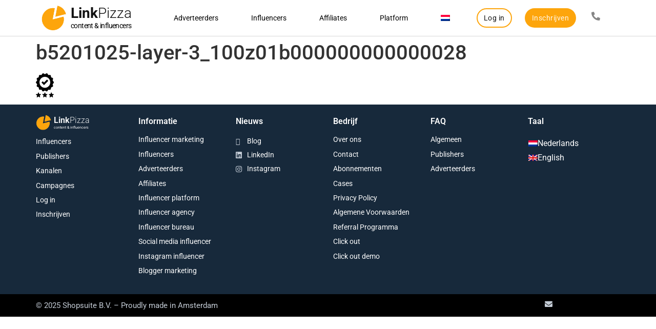

--- FILE ---
content_type: text/html; charset=UTF-8
request_url: https://linkpizza.com/nl/adverteerders/tiktok/attachment/b5201025-layer-3_100z01b000000000000028
body_size: 20951
content:
<!doctype html>
<html lang="nl-NL">
<head><meta charset="UTF-8"><script>if(navigator.userAgent.match(/MSIE|Internet Explorer/i)||navigator.userAgent.match(/Trident\/7\..*?rv:11/i)){var href=document.location.href;if(!href.match(/[?&]nowprocket/)){if(href.indexOf("?")==-1){if(href.indexOf("#")==-1){document.location.href=href+"?nowprocket=1"}else{document.location.href=href.replace("#","?nowprocket=1#")}}else{if(href.indexOf("#")==-1){document.location.href=href+"&nowprocket=1"}else{document.location.href=href.replace("#","&nowprocket=1#")}}}}</script><script>(()=>{class RocketLazyLoadScripts{constructor(){this.v="2.0.3",this.userEvents=["keydown","keyup","mousedown","mouseup","mousemove","mouseover","mouseenter","mouseout","mouseleave","touchmove","touchstart","touchend","touchcancel","wheel","click","dblclick","input","visibilitychange"],this.attributeEvents=["onblur","onclick","oncontextmenu","ondblclick","onfocus","onmousedown","onmouseenter","onmouseleave","onmousemove","onmouseout","onmouseover","onmouseup","onmousewheel","onscroll","onsubmit"]}async t(){this.i(),this.o(),/iP(ad|hone)/.test(navigator.userAgent)&&this.h(),this.u(),this.l(this),this.m(),this.k(this),this.p(this),this._(),await Promise.all([this.R(),this.L()]),this.lastBreath=Date.now(),this.S(this),this.P(),this.D(),this.O(),this.M(),await this.C(this.delayedScripts.normal),await this.C(this.delayedScripts.defer),await this.C(this.delayedScripts.async),this.F("domReady"),await this.T(),await this.j(),await this.I(),this.F("windowLoad"),await this.A(),window.dispatchEvent(new Event("rocket-allScriptsLoaded")),this.everythingLoaded=!0,this.lastTouchEnd&&await new Promise((t=>setTimeout(t,500-Date.now()+this.lastTouchEnd))),this.H(),this.F("all"),this.U(),this.W()}i(){this.CSPIssue=sessionStorage.getItem("rocketCSPIssue"),document.addEventListener("securitypolicyviolation",(t=>{this.CSPIssue||"script-src-elem"!==t.violatedDirective||"data"!==t.blockedURI||(this.CSPIssue=!0,sessionStorage.setItem("rocketCSPIssue",!0))}),{isRocket:!0})}o(){window.addEventListener("pageshow",(t=>{this.persisted=t.persisted,this.realWindowLoadedFired=!0}),{isRocket:!0}),window.addEventListener("pagehide",(()=>{this.onFirstUserAction=null}),{isRocket:!0})}h(){let t;function e(e){t=e}window.addEventListener("touchstart",e,{isRocket:!0}),window.addEventListener("touchend",(function i(o){Math.abs(o.changedTouches[0].pageX-t.changedTouches[0].pageX)<10&&Math.abs(o.changedTouches[0].pageY-t.changedTouches[0].pageY)<10&&o.timeStamp-t.timeStamp<200&&(o.target.dispatchEvent(new PointerEvent("click",{target:o.target,bubbles:!0,cancelable:!0,detail:1})),event.preventDefault(),window.removeEventListener("touchstart",e,{isRocket:!0}),window.removeEventListener("touchend",i,{isRocket:!0}))}),{isRocket:!0})}q(t){this.userActionTriggered||("mousemove"!==t.type||this.firstMousemoveIgnored?"keyup"===t.type||"mouseover"===t.type||"mouseout"===t.type||(this.userActionTriggered=!0,this.onFirstUserAction&&this.onFirstUserAction()):this.firstMousemoveIgnored=!0),"click"===t.type&&t.preventDefault(),this.savedUserEvents.length>0&&(t.stopPropagation(),t.stopImmediatePropagation()),"touchstart"===this.lastEvent&&"touchend"===t.type&&(this.lastTouchEnd=Date.now()),"click"===t.type&&(this.lastTouchEnd=0),this.lastEvent=t.type,this.savedUserEvents.push(t)}u(){this.savedUserEvents=[],this.userEventHandler=this.q.bind(this),this.userEvents.forEach((t=>window.addEventListener(t,this.userEventHandler,{passive:!1,isRocket:!0})))}U(){this.userEvents.forEach((t=>window.removeEventListener(t,this.userEventHandler,{passive:!1,isRocket:!0}))),this.savedUserEvents.forEach((t=>{t.target.dispatchEvent(new window[t.constructor.name](t.type,t))}))}m(){this.eventsMutationObserver=new MutationObserver((t=>{const e="return false";for(const i of t){if("attributes"===i.type){const t=i.target.getAttribute(i.attributeName);t&&t!==e&&(i.target.setAttribute("data-rocket-"+i.attributeName,t),i.target["rocket"+i.attributeName]=new Function("event",t),i.target.setAttribute(i.attributeName,e))}"childList"===i.type&&i.addedNodes.forEach((t=>{if(t.nodeType===Node.ELEMENT_NODE)for(const i of t.attributes)this.attributeEvents.includes(i.name)&&i.value&&""!==i.value&&(t.setAttribute("data-rocket-"+i.name,i.value),t["rocket"+i.name]=new Function("event",i.value),t.setAttribute(i.name,e))}))}})),this.eventsMutationObserver.observe(document,{subtree:!0,childList:!0,attributeFilter:this.attributeEvents})}H(){this.eventsMutationObserver.disconnect(),this.attributeEvents.forEach((t=>{document.querySelectorAll("[data-rocket-"+t+"]").forEach((e=>{e.setAttribute(t,e.getAttribute("data-rocket-"+t)),e.removeAttribute("data-rocket-"+t)}))}))}k(t){Object.defineProperty(HTMLElement.prototype,"onclick",{get(){return this.rocketonclick||null},set(e){this.rocketonclick=e,this.setAttribute(t.everythingLoaded?"onclick":"data-rocket-onclick","this.rocketonclick(event)")}})}S(t){function e(e,i){let o=e[i];e[i]=null,Object.defineProperty(e,i,{get:()=>o,set(s){t.everythingLoaded?o=s:e["rocket"+i]=o=s}})}e(document,"onreadystatechange"),e(window,"onload"),e(window,"onpageshow");try{Object.defineProperty(document,"readyState",{get:()=>t.rocketReadyState,set(e){t.rocketReadyState=e},configurable:!0}),document.readyState="loading"}catch(t){console.log("WPRocket DJE readyState conflict, bypassing")}}l(t){this.originalAddEventListener=EventTarget.prototype.addEventListener,this.originalRemoveEventListener=EventTarget.prototype.removeEventListener,this.savedEventListeners=[],EventTarget.prototype.addEventListener=function(e,i,o){o&&o.isRocket||!t.B(e,this)&&!t.userEvents.includes(e)||t.B(e,this)&&!t.userActionTriggered||e.startsWith("rocket-")||t.everythingLoaded?t.originalAddEventListener.call(this,e,i,o):t.savedEventListeners.push({target:this,remove:!1,type:e,func:i,options:o})},EventTarget.prototype.removeEventListener=function(e,i,o){o&&o.isRocket||!t.B(e,this)&&!t.userEvents.includes(e)||t.B(e,this)&&!t.userActionTriggered||e.startsWith("rocket-")||t.everythingLoaded?t.originalRemoveEventListener.call(this,e,i,o):t.savedEventListeners.push({target:this,remove:!0,type:e,func:i,options:o})}}F(t){"all"===t&&(EventTarget.prototype.addEventListener=this.originalAddEventListener,EventTarget.prototype.removeEventListener=this.originalRemoveEventListener),this.savedEventListeners=this.savedEventListeners.filter((e=>{let i=e.type,o=e.target||window;return"domReady"===t&&"DOMContentLoaded"!==i&&"readystatechange"!==i||("windowLoad"===t&&"load"!==i&&"readystatechange"!==i&&"pageshow"!==i||(this.B(i,o)&&(i="rocket-"+i),e.remove?o.removeEventListener(i,e.func,e.options):o.addEventListener(i,e.func,e.options),!1))}))}p(t){let e;function i(e){return t.everythingLoaded?e:e.split(" ").map((t=>"load"===t||t.startsWith("load.")?"rocket-jquery-load":t)).join(" ")}function o(o){function s(e){const s=o.fn[e];o.fn[e]=o.fn.init.prototype[e]=function(){return this[0]===window&&t.userActionTriggered&&("string"==typeof arguments[0]||arguments[0]instanceof String?arguments[0]=i(arguments[0]):"object"==typeof arguments[0]&&Object.keys(arguments[0]).forEach((t=>{const e=arguments[0][t];delete arguments[0][t],arguments[0][i(t)]=e}))),s.apply(this,arguments),this}}if(o&&o.fn&&!t.allJQueries.includes(o)){const e={DOMContentLoaded:[],"rocket-DOMContentLoaded":[]};for(const t in e)document.addEventListener(t,(()=>{e[t].forEach((t=>t()))}),{isRocket:!0});o.fn.ready=o.fn.init.prototype.ready=function(i){function s(){parseInt(o.fn.jquery)>2?setTimeout((()=>i.bind(document)(o))):i.bind(document)(o)}return t.realDomReadyFired?!t.userActionTriggered||t.fauxDomReadyFired?s():e["rocket-DOMContentLoaded"].push(s):e.DOMContentLoaded.push(s),o([])},s("on"),s("one"),s("off"),t.allJQueries.push(o)}e=o}t.allJQueries=[],o(window.jQuery),Object.defineProperty(window,"jQuery",{get:()=>e,set(t){o(t)}})}P(){const t=new Map;document.write=document.writeln=function(e){const i=document.currentScript,o=document.createRange(),s=i.parentElement;let n=t.get(i);void 0===n&&(n=i.nextSibling,t.set(i,n));const c=document.createDocumentFragment();o.setStart(c,0),c.appendChild(o.createContextualFragment(e)),s.insertBefore(c,n)}}async R(){return new Promise((t=>{this.userActionTriggered?t():this.onFirstUserAction=t}))}async L(){return new Promise((t=>{document.addEventListener("DOMContentLoaded",(()=>{this.realDomReadyFired=!0,t()}),{isRocket:!0})}))}async I(){return this.realWindowLoadedFired?Promise.resolve():new Promise((t=>{window.addEventListener("load",t,{isRocket:!0})}))}M(){this.pendingScripts=[];this.scriptsMutationObserver=new MutationObserver((t=>{for(const e of t)e.addedNodes.forEach((t=>{"SCRIPT"!==t.tagName||t.noModule||t.isWPRocket||this.pendingScripts.push({script:t,promise:new Promise((e=>{const i=()=>{const i=this.pendingScripts.findIndex((e=>e.script===t));i>=0&&this.pendingScripts.splice(i,1),e()};t.addEventListener("load",i,{isRocket:!0}),t.addEventListener("error",i,{isRocket:!0}),setTimeout(i,1e3)}))})}))})),this.scriptsMutationObserver.observe(document,{childList:!0,subtree:!0})}async j(){await this.J(),this.pendingScripts.length?(await this.pendingScripts[0].promise,await this.j()):this.scriptsMutationObserver.disconnect()}D(){this.delayedScripts={normal:[],async:[],defer:[]},document.querySelectorAll("script[type$=rocketlazyloadscript]").forEach((t=>{t.hasAttribute("data-rocket-src")?t.hasAttribute("async")&&!1!==t.async?this.delayedScripts.async.push(t):t.hasAttribute("defer")&&!1!==t.defer||"module"===t.getAttribute("data-rocket-type")?this.delayedScripts.defer.push(t):this.delayedScripts.normal.push(t):this.delayedScripts.normal.push(t)}))}async _(){await this.L();let t=[];document.querySelectorAll("script[type$=rocketlazyloadscript][data-rocket-src]").forEach((e=>{let i=e.getAttribute("data-rocket-src");if(i&&!i.startsWith("data:")){i.startsWith("//")&&(i=location.protocol+i);try{const o=new URL(i).origin;o!==location.origin&&t.push({src:o,crossOrigin:e.crossOrigin||"module"===e.getAttribute("data-rocket-type")})}catch(t){}}})),t=[...new Map(t.map((t=>[JSON.stringify(t),t]))).values()],this.N(t,"preconnect")}async $(t){if(await this.G(),!0!==t.noModule||!("noModule"in HTMLScriptElement.prototype))return new Promise((e=>{let i;function o(){(i||t).setAttribute("data-rocket-status","executed"),e()}try{if(navigator.userAgent.includes("Firefox/")||""===navigator.vendor||this.CSPIssue)i=document.createElement("script"),[...t.attributes].forEach((t=>{let e=t.nodeName;"type"!==e&&("data-rocket-type"===e&&(e="type"),"data-rocket-src"===e&&(e="src"),i.setAttribute(e,t.nodeValue))})),t.text&&(i.text=t.text),t.nonce&&(i.nonce=t.nonce),i.hasAttribute("src")?(i.addEventListener("load",o,{isRocket:!0}),i.addEventListener("error",(()=>{i.setAttribute("data-rocket-status","failed-network"),e()}),{isRocket:!0}),setTimeout((()=>{i.isConnected||e()}),1)):(i.text=t.text,o()),i.isWPRocket=!0,t.parentNode.replaceChild(i,t);else{const i=t.getAttribute("data-rocket-type"),s=t.getAttribute("data-rocket-src");i?(t.type=i,t.removeAttribute("data-rocket-type")):t.removeAttribute("type"),t.addEventListener("load",o,{isRocket:!0}),t.addEventListener("error",(i=>{this.CSPIssue&&i.target.src.startsWith("data:")?(console.log("WPRocket: CSP fallback activated"),t.removeAttribute("src"),this.$(t).then(e)):(t.setAttribute("data-rocket-status","failed-network"),e())}),{isRocket:!0}),s?(t.fetchPriority="high",t.removeAttribute("data-rocket-src"),t.src=s):t.src="data:text/javascript;base64,"+window.btoa(unescape(encodeURIComponent(t.text)))}}catch(i){t.setAttribute("data-rocket-status","failed-transform"),e()}}));t.setAttribute("data-rocket-status","skipped")}async C(t){const e=t.shift();return e?(e.isConnected&&await this.$(e),this.C(t)):Promise.resolve()}O(){this.N([...this.delayedScripts.normal,...this.delayedScripts.defer,...this.delayedScripts.async],"preload")}N(t,e){this.trash=this.trash||[];let i=!0;var o=document.createDocumentFragment();t.forEach((t=>{const s=t.getAttribute&&t.getAttribute("data-rocket-src")||t.src;if(s&&!s.startsWith("data:")){const n=document.createElement("link");n.href=s,n.rel=e,"preconnect"!==e&&(n.as="script",n.fetchPriority=i?"high":"low"),t.getAttribute&&"module"===t.getAttribute("data-rocket-type")&&(n.crossOrigin=!0),t.crossOrigin&&(n.crossOrigin=t.crossOrigin),t.integrity&&(n.integrity=t.integrity),t.nonce&&(n.nonce=t.nonce),o.appendChild(n),this.trash.push(n),i=!1}})),document.head.appendChild(o)}W(){this.trash.forEach((t=>t.remove()))}async T(){try{document.readyState="interactive"}catch(t){}this.fauxDomReadyFired=!0;try{await this.G(),document.dispatchEvent(new Event("rocket-readystatechange")),await this.G(),document.rocketonreadystatechange&&document.rocketonreadystatechange(),await this.G(),document.dispatchEvent(new Event("rocket-DOMContentLoaded")),await this.G(),window.dispatchEvent(new Event("rocket-DOMContentLoaded"))}catch(t){console.error(t)}}async A(){try{document.readyState="complete"}catch(t){}try{await this.G(),document.dispatchEvent(new Event("rocket-readystatechange")),await this.G(),document.rocketonreadystatechange&&document.rocketonreadystatechange(),await this.G(),window.dispatchEvent(new Event("rocket-load")),await this.G(),window.rocketonload&&window.rocketonload(),await this.G(),this.allJQueries.forEach((t=>t(window).trigger("rocket-jquery-load"))),await this.G();const t=new Event("rocket-pageshow");t.persisted=this.persisted,window.dispatchEvent(t),await this.G(),window.rocketonpageshow&&window.rocketonpageshow({persisted:this.persisted})}catch(t){console.error(t)}}async G(){Date.now()-this.lastBreath>45&&(await this.J(),this.lastBreath=Date.now())}async J(){return document.hidden?new Promise((t=>setTimeout(t))):new Promise((t=>requestAnimationFrame(t)))}B(t,e){return e===document&&"readystatechange"===t||(e===document&&"DOMContentLoaded"===t||(e===window&&"DOMContentLoaded"===t||(e===window&&"load"===t||e===window&&"pageshow"===t)))}static run(){(new RocketLazyLoadScripts).t()}}RocketLazyLoadScripts.run()})();</script>
	
		<meta name="viewport" content="width=device-width, initial-scale=1">
	<link rel="profile" href="http://gmpg.org/xfn/11">
	<meta name='robots' content='index, follow, max-image-preview:large, max-snippet:-1, max-video-preview:-1' />
	<style>img:is([sizes="auto" i], [sizes^="auto," i]) { contain-intrinsic-size: 3000px 1500px }</style>
	<link rel="alternate" hreflang="nl" href="https://linkpizza.com/nl/adverteerders/tiktok/attachment/b5201025-layer-3_100z01b000000000000028" />
<link rel="alternate" hreflang="en" href="https://linkpizza.com/b5201025-layer-3_100z01b000000000000028" />
<link rel="alternate" hreflang="x-default" href="https://linkpizza.com/b5201025-layer-3_100z01b000000000000028" />

<!-- Google Tag Manager for WordPress by gtm4wp.com -->
<script data-cfasync="false" data-pagespeed-no-defer>
	var gtm4wp_datalayer_name = "dataLayer";
	var dataLayer = dataLayer || [];
</script>
<!-- End Google Tag Manager for WordPress by gtm4wp.com -->
	<!-- This site is optimized with the Yoast SEO plugin v25.4 - https://yoast.com/wordpress/plugins/seo/ -->
	<title>b5201025-layer-3_100z01b000000000000028 | LinkPizza</title>
	<link rel="canonical" href="https://linkpizza.com/nl/adverteerders/tiktok/attachment/b5201025-layer-3_100z01b000000000000028" />
	<meta property="og:locale" content="nl_NL" />
	<meta property="og:type" content="article" />
	<meta property="og:title" content="b5201025-layer-3_100z01b000000000000028 | LinkPizza" />
	<meta property="og:url" content="https://linkpizza.com/nl/adverteerders/tiktok/attachment/b5201025-layer-3_100z01b000000000000028" />
	<meta property="og:site_name" content="LinkPizza" />
	<meta property="article:publisher" content="https://www.facebook.com/LinkPizza/" />
	<meta property="article:modified_time" content="2021-02-10T16:28:40+00:00" />
	<meta property="og:image" content="https://linkpizza.com/nl/adverteerders/tiktok/attachment/b5201025-layer-3_100z01b000000000000028" />
	<meta property="og:image:width" content="35" />
	<meta property="og:image:height" content="47" />
	<meta property="og:image:type" content="image/png" />
	<meta name="twitter:card" content="summary_large_image" />
	<script type="application/ld+json" class="yoast-schema-graph">{"@context":"https://schema.org","@graph":[{"@type":"WebPage","@id":"https://linkpizza.com/wp-content/uploads/2020/12/b5201025-layer-3_100z01b000000000000028.png","url":"https://linkpizza.com/wp-content/uploads/2020/12/b5201025-layer-3_100z01b000000000000028.png","name":"b5201025-layer-3_100z01b000000000000028 | LinkPizza","isPartOf":{"@id":"https://linkpizza.com/nl/#website"},"primaryImageOfPage":{"@id":"https://linkpizza.com/wp-content/uploads/2020/12/b5201025-layer-3_100z01b000000000000028.png#primaryimage"},"image":{"@id":"https://linkpizza.com/wp-content/uploads/2020/12/b5201025-layer-3_100z01b000000000000028.png#primaryimage"},"thumbnailUrl":"https://linkpizza.com/wp-content/uploads/2020/12/b5201025-layer-3_100z01b000000000000028.png","datePublished":"2020-12-07T15:14:34+00:00","dateModified":"2021-02-10T16:28:40+00:00","breadcrumb":{"@id":"https://linkpizza.com/wp-content/uploads/2020/12/b5201025-layer-3_100z01b000000000000028.png#breadcrumb"},"inLanguage":"nl-NL","potentialAction":[{"@type":"ReadAction","target":["https://linkpizza.com/wp-content/uploads/2020/12/b5201025-layer-3_100z01b000000000000028.png"]}]},{"@type":"ImageObject","inLanguage":"nl-NL","@id":"https://linkpizza.com/wp-content/uploads/2020/12/b5201025-layer-3_100z01b000000000000028.png#primaryimage","url":"https://linkpizza.com/wp-content/uploads/2020/12/b5201025-layer-3_100z01b000000000000028.png","contentUrl":"https://linkpizza.com/wp-content/uploads/2020/12/b5201025-layer-3_100z01b000000000000028.png"},{"@type":"BreadcrumbList","@id":"https://linkpizza.com/wp-content/uploads/2020/12/b5201025-layer-3_100z01b000000000000028.png#breadcrumb","itemListElement":[{"@type":"ListItem","position":1,"name":"Home","item":"https://linkpizza.com/nl"},{"@type":"ListItem","position":2,"name":"Adverteerders","item":"https://linkpizza.com/nl/adverteerders"},{"@type":"ListItem","position":3,"name":"TikTok","item":"https://linkpizza.com/nl/adverteerders/adverteerders-tiktok"},{"@type":"ListItem","position":4,"name":"b5201025-layer-3_100z01b000000000000028"}]},{"@type":"WebSite","@id":"https://linkpizza.com/nl/#website","url":"https://linkpizza.com/nl/","name":"LinkPizza","description":"Content &amp; influencers","publisher":{"@id":"https://linkpizza.com/nl/#organization"},"potentialAction":[{"@type":"SearchAction","target":{"@type":"EntryPoint","urlTemplate":"https://linkpizza.com/nl/?s={search_term_string}"},"query-input":{"@type":"PropertyValueSpecification","valueRequired":true,"valueName":"search_term_string"}}],"inLanguage":"nl-NL"},{"@type":"Organization","@id":"https://linkpizza.com/nl/#organization","name":"LinkPizza","url":"https://linkpizza.com/nl/","logo":{"@type":"ImageObject","inLanguage":"nl-NL","@id":"https://linkpizza.com/nl/#/schema/logo/image/","url":"https://linkpizza.com/wp-content/uploads/2020/12/LP-logo_transparent.png","contentUrl":"https://linkpizza.com/wp-content/uploads/2020/12/LP-logo_transparent.png","width":2564,"height":754,"caption":"LinkPizza"},"image":{"@id":"https://linkpizza.com/nl/#/schema/logo/image/"},"sameAs":["https://www.facebook.com/LinkPizza/","https://www.instagram.com/linkpizza/","https://www.tiktok.com/@linkpizza","https://www.youtube.com/channel/UC2JcItKM3dC22bfqFIUMzqQ"]}]}</script>
	<!-- / Yoast SEO plugin. -->


<link rel='dns-prefetch' href='//linkpizza.com' />
<link rel='dns-prefetch' href='//www.googletagmanager.com' />

<link rel="alternate" type="application/rss+xml" title="LinkPizza &raquo; feed" href="https://linkpizza.com/nl/feed" />
<style id='wp-emoji-styles-inline-css'>

	img.wp-smiley, img.emoji {
		display: inline !important;
		border: none !important;
		box-shadow: none !important;
		height: 1em !important;
		width: 1em !important;
		margin: 0 0.07em !important;
		vertical-align: -0.1em !important;
		background: none !important;
		padding: 0 !important;
	}
</style>
<style id='wpgb-head-inline-css'>
.wp-grid-builder:not(.wpgb-template),.wpgb-facet{opacity:0.01}.wpgb-facet fieldset{margin:0;padding:0;border:none;outline:none;box-shadow:none}.wpgb-facet fieldset:last-child{margin-bottom:40px;}.wpgb-facet fieldset legend.wpgb-sr-only{height:1px;width:1px}
</style>
<link rel='stylesheet' id='wpml-legacy-vertical-list-0-css' href='https://linkpizza.com/wp-content/plugins/sitepress-multilingual-cms/templates/language-switchers/legacy-list-vertical/style.min.css?ver=1' media='all' />
<link rel='stylesheet' id='wpml-menu-item-0-css' href='https://linkpizza.com/wp-content/plugins/sitepress-multilingual-cms/templates/language-switchers/menu-item/style.min.css?ver=1' media='all' />
<link data-minify="1" rel='stylesheet' id='hello-elementor-css' href='https://linkpizza.com/wp-content/cache/min/1/wp-content/themes/hello-elementor/assets/css/reset.css?ver=1751445575' media='all' />
<link data-minify="1" rel='stylesheet' id='hello-elementor-theme-style-css' href='https://linkpizza.com/wp-content/cache/min/1/wp-content/themes/hello-elementor/assets/css/theme.css?ver=1751445575' media='all' />
<link data-minify="1" rel='stylesheet' id='hello-elementor-header-footer-css' href='https://linkpizza.com/wp-content/cache/min/1/wp-content/themes/hello-elementor/assets/css/header-footer.css?ver=1751445575' media='all' />
<link rel='stylesheet' id='elementor-frontend-css' href='https://linkpizza.com/wp-content/plugins/elementor/assets/css/frontend.min.css?ver=3.30.0' media='all' />
<link rel='stylesheet' id='widget-icon-box-css' href='https://linkpizza.com/wp-content/plugins/elementor/assets/css/widget-icon-box.min.css?ver=3.30.0' media='all' />
<link rel='stylesheet' id='widget-nav-menu-css' href='https://linkpizza.com/wp-content/plugins/elementor-pro/assets/css/widget-nav-menu.min.css?ver=3.30.0' media='all' />
<link rel='stylesheet' id='e-sticky-css' href='https://linkpizza.com/wp-content/plugins/elementor-pro/assets/css/modules/sticky.min.css?ver=3.30.0' media='all' />
<link rel='stylesheet' id='widget-heading-css' href='https://linkpizza.com/wp-content/plugins/elementor/assets/css/widget-heading.min.css?ver=3.30.0' media='all' />
<link rel='stylesheet' id='widget-icon-list-css' href='https://linkpizza.com/wp-content/plugins/elementor/assets/css/widget-icon-list.min.css?ver=3.30.0' media='all' />
<link data-minify="1" rel='stylesheet' id='elementor-icons-css' href='https://linkpizza.com/wp-content/cache/min/1/wp-content/plugins/elementor/assets/lib/eicons/css/elementor-icons.min.css?ver=1751445576' media='all' />
<link rel='stylesheet' id='elementor-post-11350-css' href='https://linkpizza.com/wp-content/uploads/elementor/css/post-11350.css?ver=1751445575' media='all' />
<link data-minify="1" rel='stylesheet' id='font-awesome-5-all-css' href='https://linkpizza.com/wp-content/cache/min/1/wp-content/plugins/elementor/assets/lib/font-awesome/css/all.min.css?ver=1751445576' media='all' />
<link rel='stylesheet' id='font-awesome-4-shim-css' href='https://linkpizza.com/wp-content/plugins/elementor/assets/lib/font-awesome/css/v4-shims.min.css?ver=3.30.0' media='all' />
<link rel='stylesheet' id='elementor-post-17-css' href='https://linkpizza.com/wp-content/uploads/elementor/css/post-17.css?ver=1751445577' media='all' />
<link rel='stylesheet' id='elementor-post-131-css' href='https://linkpizza.com/wp-content/uploads/elementor/css/post-131.css?ver=1761557703' media='all' />
<link data-minify="1" rel='stylesheet' id='hello-elementor-child-style-css' href='https://linkpizza.com/wp-content/cache/min/1/wp-content/themes/hello-theme-child-master/style.css?ver=1751445576' media='all' />
<link rel='stylesheet' id='wpr-text-animations-css-css' href='https://linkpizza.com/wp-content/plugins/royal-elementor-addons/assets/css/lib/animations/text-animations.min.css?ver=1.7.1026' media='all' />
<link rel='stylesheet' id='wpr-addons-css-css' href='https://linkpizza.com/wp-content/plugins/royal-elementor-addons/assets/css/frontend.min.css?ver=1.7.1026' media='all' />
<link data-minify="1" rel='stylesheet' id='elementor-gf-local-roboto-css' href='https://linkpizza.com/wp-content/cache/min/1/wp-content/uploads/elementor/google-fonts/css/roboto.css?ver=1751445576' media='all' />
<script type="rocketlazyloadscript" data-cfasync="false" data-rocket-src="https://linkpizza.com/wp-includes/js/jquery/jquery.min.js?ver=3.7.1" id="jquery-core-js" data-rocket-defer defer></script>
<script type="rocketlazyloadscript" data-cfasync="false" data-rocket-src="https://linkpizza.com/wp-includes/js/jquery/jquery-migrate.min.js?ver=3.4.1" id="jquery-migrate-js" data-rocket-defer defer></script>
<script type="rocketlazyloadscript" data-rocket-src="https://linkpizza.com/wp-content/plugins/elementor/assets/lib/font-awesome/js/v4-shims.min.js?ver=3.30.0" id="font-awesome-4-shim-js" data-rocket-defer defer></script>
<link rel="https://api.w.org/" href="https://linkpizza.com/nl/wp-json/" /><link rel="alternate" title="JSON" type="application/json" href="https://linkpizza.com/nl/wp-json/wp/v2/media/1172" /><link rel="EditURI" type="application/rsd+xml" title="RSD" href="https://linkpizza.com/xmlrpc.php?rsd" />
<link rel='shortlink' href='https://linkpizza.com/nl?p=1172' />
<link rel="alternate" title="oEmbed (JSON)" type="application/json+oembed" href="https://linkpizza.com/nl/wp-json/oembed/1.0/embed?url=https%3A%2F%2Flinkpizza.com%2Fnl%2Fadverteerders%2Ftiktok%2Fattachment%2Fb5201025-layer-3_100z01b000000000000028" />
<link rel="alternate" title="oEmbed (XML)" type="text/xml+oembed" href="https://linkpizza.com/nl/wp-json/oembed/1.0/embed?url=https%3A%2F%2Flinkpizza.com%2Fnl%2Fadverteerders%2Ftiktok%2Fattachment%2Fb5201025-layer-3_100z01b000000000000028&#038;format=xml" />
<meta name="generator" content="WPML ver:4.7.6 stt:37,1;" />
<meta name="generator" content="Site Kit by Google 1.170.0" /><noscript><style>.wp-grid-builder .wpgb-card.wpgb-card-hidden .wpgb-card-wrapper{opacity:1!important;visibility:visible!important;transform:none!important}.wpgb-facet {opacity:1!important;pointer-events:auto!important}.wpgb-facet *:not(.wpgb-pagination-facet){display:none}</style></noscript>
<!-- Google Tag Manager for WordPress by gtm4wp.com -->
<!-- GTM Container placement set to footer -->
<script data-cfasync="false" data-pagespeed-no-defer>
	var dataLayer_content = {"pagePostType":"attachment","pagePostType2":"single-attachment","pagePostAuthor":"pelle"};
	dataLayer.push( dataLayer_content );
</script>
<script type="rocketlazyloadscript" data-cfasync="false" data-pagespeed-no-defer>
(function(w,d,s,l,i){w[l]=w[l]||[];w[l].push({'gtm.start':
new Date().getTime(),event:'gtm.js'});var f=d.getElementsByTagName(s)[0],
j=d.createElement(s),dl=l!='dataLayer'?'&l='+l:'';j.async=true;j.src=
'//www.googletagmanager.com/gtm.js?id='+i+dl;f.parentNode.insertBefore(j,f);
})(window,document,'script','dataLayer','GTM-M2GFPCS');
</script>
<!-- End Google Tag Manager for WordPress by gtm4wp.com --><meta name="generator" content="Elementor 3.30.0; features: additional_custom_breakpoints; settings: css_print_method-external, google_font-enabled, font_display-auto">
			<style>
				.e-con.e-parent:nth-of-type(n+4):not(.e-lazyloaded):not(.e-no-lazyload),
				.e-con.e-parent:nth-of-type(n+4):not(.e-lazyloaded):not(.e-no-lazyload) * {
					background-image: none !important;
				}
				@media screen and (max-height: 1024px) {
					.e-con.e-parent:nth-of-type(n+3):not(.e-lazyloaded):not(.e-no-lazyload),
					.e-con.e-parent:nth-of-type(n+3):not(.e-lazyloaded):not(.e-no-lazyload) * {
						background-image: none !important;
					}
				}
				@media screen and (max-height: 640px) {
					.e-con.e-parent:nth-of-type(n+2):not(.e-lazyloaded):not(.e-no-lazyload),
					.e-con.e-parent:nth-of-type(n+2):not(.e-lazyloaded):not(.e-no-lazyload) * {
						background-image: none !important;
					}
				}
			</style>
			<link rel="icon" href="https://linkpizza.com/wp-content/uploads/2020/11/favicon.png" sizes="32x32" />
<link rel="icon" href="https://linkpizza.com/wp-content/uploads/2020/11/favicon.png" sizes="192x192" />
<link rel="apple-touch-icon" href="https://linkpizza.com/wp-content/uploads/2020/11/favicon.png" />
<meta name="msapplication-TileImage" content="https://linkpizza.com/wp-content/uploads/2020/11/favicon.png" />
		<style id="wp-custom-css">
			.elementor-nav-menu--dropdown-tablet .elementor-nav-menu--main .menu-item-11396,
.elementor-nav-menu--dropdown-tablet .elementor-nav-menu--main .menu-item-11397,
.elementor-nav-menu--dropdown-tablet .elementor-nav-menu--main .menu-item-11398,
.elementor-nav-menu--dropdown-tablet .elementor-nav-menu--main .menu-item-11399
    {
        display: none;
    }
		</style>
		<style id="wpr_lightbox_styles">
				.lg-backdrop {
					background-color: rgba(0,0,0,0.6) !important;
				}
				.lg-toolbar,
				.lg-dropdown {
					background-color: rgba(0,0,0,0.8) !important;
				}
				.lg-dropdown:after {
					border-bottom-color: rgba(0,0,0,0.8) !important;
				}
				.lg-sub-html {
					background-color: rgba(0,0,0,0.8) !important;
				}
				.lg-thumb-outer,
				.lg-progress-bar {
					background-color: #444444 !important;
				}
				.lg-progress {
					background-color: #dfa50c !important;
				}
				.lg-icon {
					color: #efefef !important;
					font-size: 20px !important;
				}
				.lg-icon.lg-toogle-thumb {
					font-size: 24px !important;
				}
				.lg-icon:hover,
				.lg-dropdown-text:hover {
					color: #ffffff !important;
				}
				.lg-sub-html,
				.lg-dropdown-text {
					color: #efefef !important;
					font-size: 14px !important;
				}
				#lg-counter {
					color: #efefef !important;
					font-size: 14px !important;
				}
				.lg-prev,
				.lg-next {
					font-size: 35px !important;
				}

				/* Defaults */
				.lg-icon {
				background-color: transparent !important;
				}

				#lg-counter {
				opacity: 0.9;
				}

				.lg-thumb-outer {
				padding: 0 10px;
				}

				.lg-thumb-item {
				border-radius: 0 !important;
				border: none !important;
				opacity: 0.5;
				}

				.lg-thumb-item.active {
					opacity: 1;
				}
	         </style><noscript><style id="rocket-lazyload-nojs-css">.rll-youtube-player, [data-lazy-src]{display:none !important;}</style></noscript><meta name="generator" content="WP Rocket 3.19.1.2" data-wpr-features="wpr_delay_js wpr_defer_js wpr_minify_js wpr_lazyload_images wpr_lazyload_iframes wpr_minify_css wpr_preload_links wpr_desktop" /></head>
<body class="attachment wp-singular attachment-template-default single single-attachment postid-1172 attachmentid-1172 attachment-png wp-embed-responsive wp-theme-hello-elementor wp-child-theme-hello-theme-child-master hello-elementor-default elementor-default elementor-kit-11350">

		<div data-rocket-location-hash="fab75453eabc44e493f50b1a29bc579e" data-elementor-type="header" data-elementor-id="17" class="elementor elementor-17 elementor-location-header" data-elementor-post-type="elementor_library">
					<section class="elementor-section elementor-top-section elementor-element elementor-element-0fc28f9 elementor-section-content-middle elementor-hidden-tablet elementor-hidden-phone elementor-section-boxed elementor-section-height-default elementor-section-height-default wpr-particle-no wpr-jarallax-no wpr-parallax-no wpr-sticky-section-no" data-id="0fc28f9" data-element_type="section" data-settings="{&quot;background_background&quot;:&quot;classic&quot;,&quot;sticky&quot;:&quot;top&quot;,&quot;sticky_on&quot;:[&quot;desktop&quot;,&quot;tablet&quot;,&quot;mobile&quot;],&quot;sticky_offset&quot;:0,&quot;sticky_effects_offset&quot;:0,&quot;sticky_anchor_link_offset&quot;:0}">
						<div data-rocket-location-hash="82f6c6a00e9a86a2eaa3cc6e8d136714" class="elementor-container elementor-column-gap-default">
					<div class="elementor-column elementor-col-33 elementor-top-column elementor-element elementor-element-077f092" data-id="077f092" data-element_type="column">
			<div class="elementor-widget-wrap elementor-element-populated">
						<div class="elementor-element elementor-element-e75f725 elementor-position-left header-logo elementor-widget__width-inherit elementor-view-default elementor-mobile-position-top elementor-vertical-align-top elementor-widget elementor-widget-icon-box" data-id="e75f725" data-element_type="widget" data-widget_type="icon-box.default">
				<div class="elementor-widget-container">
							<div class="elementor-icon-box-wrapper">

						<div class="elementor-icon-box-icon">
				<a href="/nl/" class="elementor-icon" tabindex="-1" aria-label="Link&lt;span class=&quot;second-word&quot;&gt;Pizza&lt;/span&gt;">
				<i aria-hidden="true" class="fas fa-star"></i>				</a>
			</div>
			
						<div class="elementor-icon-box-content">

									<h3 class="elementor-icon-box-title">
						<a href="/nl/" >
							Link<span class="second-word">Pizza</span>						</a>
					</h3>
				
									<p class="elementor-icon-box-description">
						content & influencers					</p>
				
			</div>
			
		</div>
						</div>
				</div>
					</div>
		</div>
				<div class="elementor-column elementor-col-33 elementor-top-column elementor-element elementor-element-363c3a7" data-id="363c3a7" data-element_type="column">
			<div class="elementor-widget-wrap elementor-element-populated">
						<div class="elementor-element elementor-element-15975a1 main-menu sub-menu-main elementor-nav-menu__align-justify elementor-nav-menu--dropdown-tablet elementor-nav-menu__text-align-aside elementor-nav-menu--toggle elementor-nav-menu--burger elementor-widget elementor-widget-nav-menu" data-id="15975a1" data-element_type="widget" data-settings="{&quot;submenu_icon&quot;:{&quot;value&quot;:&quot;&lt;i class=\&quot;fas fa-angle-down\&quot;&gt;&lt;\/i&gt;&quot;,&quot;library&quot;:&quot;fa-solid&quot;},&quot;layout&quot;:&quot;horizontal&quot;,&quot;toggle&quot;:&quot;burger&quot;}" data-widget_type="nav-menu.default">
				<div class="elementor-widget-container">
								<nav aria-label="Menu" class="elementor-nav-menu--main elementor-nav-menu__container elementor-nav-menu--layout-horizontal e--pointer-none">
				<ul id="menu-1-15975a1" class="elementor-nav-menu"><li class="menu-item menu-item-type-post_type menu-item-object-page menu-item-has-children menu-item-18426"><a href="https://linkpizza.com/nl/advertisers" class="elementor-item">Adverteerders</a>
<ul class="sub-menu elementor-nav-menu--dropdown">
	<li class="menu-item menu-item-type-post_type menu-item-object-page menu-item-18435"><a href="https://linkpizza.com/nl/adverteerders/tarieven-influencers" class="elementor-sub-item">Tarieven influencers</a></li>
	<li class="menu-item menu-item-type-custom menu-item-object-custom menu-item-has-children menu-item-18459"><a href="https://linkpizza.com/nl/company/plans" class="elementor-sub-item">Abonnementen</a>
	<ul class="sub-menu elementor-nav-menu--dropdown">
		<li class="menu-item menu-item-type-post_type menu-item-object-page menu-item-22017"><a href="https://linkpizza.com/nl/company/plans" class="elementor-sub-item">Abonnement</a></li>
		<li class="menu-item menu-item-type-post_type menu-item-object-page menu-item-18460"><a href="https://linkpizza.com/nl/offerte" class="elementor-sub-item">Offerte</a></li>
		<li class="menu-item menu-item-type-post_type menu-item-object-page menu-item-18443"><a href="https://linkpizza.com/nl/platform/abonnement/features" class="elementor-sub-item">Features</a></li>
		<li class="menu-item menu-item-type-post_type menu-item-object-page menu-item-23246"><a href="https://linkpizza.com/nl/managed-influencer-campagne" class="elementor-sub-item">Managed campagne</a></li>
	</ul>
</li>
	<li class="menu-item menu-item-type-post_type menu-item-object-page menu-item-has-children menu-item-18431"><a href="https://linkpizza.com/nl/adverteerders/marketingdoel" class="elementor-sub-item">Marketingdoel</a>
	<ul class="sub-menu elementor-nav-menu--dropdown">
		<li class="menu-item menu-item-type-post_type menu-item-object-page menu-item-22016"><a href="https://linkpizza.com/nl/adverteerders/marketingdoel" class="elementor-sub-item">Brand Awareness</a></li>
		<li class="menu-item menu-item-type-post_type menu-item-object-page menu-item-18514"><a href="https://linkpizza.com/nl/adverteerders/linkbuilding" class="elementor-sub-item">Linkbuilding</a></li>
		<li class="menu-item menu-item-type-post_type menu-item-object-page menu-item-19564"><a href="https://linkpizza.com/nl/adverteerder/cpm" class="elementor-sub-item">CPM Performance</a></li>
		<li class="menu-item menu-item-type-post_type menu-item-object-page menu-item-18437"><a href="https://linkpizza.com/nl/adverteerders/ugc" class="elementor-sub-item">User Generated Content (UGC)</a></li>
	</ul>
</li>
	<li class="menu-item menu-item-type-post_type menu-item-object-page menu-item-18441"><a href="https://linkpizza.com/nl/cases" class="elementor-sub-item">Cases</a></li>
	<li class="menu-item menu-item-type-post_type menu-item-object-page menu-item-has-children menu-item-18429"><a href="https://linkpizza.com/nl/adverteerders/kanalen" class="elementor-sub-item">Kanalen</a>
	<ul class="sub-menu elementor-nav-menu--dropdown">
		<li class="menu-item menu-item-type-post_type menu-item-object-page menu-item-18428"><a href="https://linkpizza.com/nl/adverteerders/instagram" class="elementor-sub-item">Instagram</a></li>
		<li class="menu-item menu-item-type-post_type menu-item-object-page menu-item-18427"><a href="https://linkpizza.com/nl/adverteerders/facebook" class="elementor-sub-item">Facebook</a></li>
		<li class="menu-item menu-item-type-post_type menu-item-object-page menu-item-18436"><a href="https://linkpizza.com/nl/adverteerders/tiktok" class="elementor-sub-item">TikTok</a></li>
		<li class="menu-item menu-item-type-post_type menu-item-object-page menu-item-18438"><a href="https://linkpizza.com/nl/adverteerders/youtube" class="elementor-sub-item">YouTube</a></li>
		<li class="menu-item menu-item-type-post_type menu-item-object-page menu-item-18430"><a href="https://linkpizza.com/nl/adverteerders/linkbuilding" class="elementor-sub-item">Websites</a></li>
		<li class="menu-item menu-item-type-post_type menu-item-object-page menu-item-18433"><a href="https://linkpizza.com/nl/adverteerders/pinterest" class="elementor-sub-item">Pinterest</a></li>
		<li class="menu-item menu-item-type-post_type menu-item-object-page menu-item-18434"><a href="https://linkpizza.com/nl/adverteerders/podcasts" class="elementor-sub-item">Podcasts</a></li>
	</ul>
</li>
</ul>
</li>
<li class="menu-item menu-item-type-post_type menu-item-object-page menu-item-has-children menu-item-18445"><a href="https://linkpizza.com/nl/influencers" class="elementor-item">Influencers</a>
<ul class="sub-menu elementor-nav-menu--dropdown">
	<li class="menu-item menu-item-type-custom menu-item-object-custom menu-item-18452"><a href="https://linkpizza.com/nl/app/campaigns" class="elementor-sub-item">Campagnes</a></li>
	<li class="menu-item menu-item-type-post_type menu-item-object-page menu-item-18446"><a href="https://linkpizza.com/nl/influencers/collab-button" class="elementor-sub-item">Collab-button</a></li>
	<li class="menu-item menu-item-type-post_type menu-item-object-page menu-item-18447"><a href="https://linkpizza.com/nl/influencers/mediakit" class="elementor-sub-item">Mediakit</a></li>
</ul>
</li>
<li class="menu-item menu-item-type-post_type menu-item-object-page menu-item-has-children menu-item-18439"><a href="https://linkpizza.com/nl/affiliates" class="elementor-item">Affiliates</a>
<ul class="sub-menu elementor-nav-menu--dropdown">
	<li class="menu-item menu-item-type-custom menu-item-object-custom menu-item-18453"><a href="https://linkpizza.com/nl/app/affiliate/affiliate-programs" class="elementor-sub-item">Affiliate programma&#8217;s</a></li>
	<li class="menu-item menu-item-type-post_type menu-item-object-page menu-item-22980"><a href="https://linkpizza.com/nl/affiliates/social-clickout" class="elementor-sub-item">Social Clickout</a></li>
	<li class="menu-item menu-item-type-post_type menu-item-object-page menu-item-18450"><a href="https://linkpizza.com/nl/company/referral-program" class="elementor-sub-item">Referral Programma</a></li>
	<li class="menu-item menu-item-type-post_type menu-item-object-page menu-item-18448"><a href="https://linkpizza.com/nl/link-in-bio" class="elementor-sub-item">Link-in-bio</a></li>
</ul>
</li>
<li class="menu-item menu-item-type-post_type menu-item-object-page menu-item-has-children menu-item-18449"><a href="https://linkpizza.com/nl/company/platform" class="elementor-item">Platform</a>
<ul class="sub-menu elementor-nav-menu--dropdown">
	<li class="menu-item menu-item-type-custom menu-item-object-custom menu-item-has-children menu-item-18455"><a href="https://linkpizza.com/nl/app/marketplace/channels" class="elementor-sub-item">Marktplaats</a>
	<ul class="sub-menu elementor-nav-menu--dropdown">
		<li class="menu-item menu-item-type-custom menu-item-object-custom menu-item-18456"><a href="https://linkpizza.com/nl/app/marketplace/channels" class="elementor-sub-item">Kanalen</a></li>
		<li class="menu-item menu-item-type-custom menu-item-object-custom menu-item-18457"><a href="https://linkpizza.com/nl/app/marketplace/influencers" class="elementor-sub-item">Influencers</a></li>
		<li class="menu-item menu-item-type-custom menu-item-object-custom menu-item-18458"><a href="https://linkpizza.com/nl/app/marketplace/publishers" class="elementor-sub-item">Publishers</a></li>
	</ul>
</li>
	<li class="menu-item menu-item-type-custom menu-item-object-custom menu-item-18454"><a href="https://linkpizza.com/nl/app/campaigns" class="elementor-sub-item">Campagnes</a></li>
	<li class="menu-item menu-item-type-post_type menu-item-object-page menu-item-18440"><a href="https://linkpizza.com/nl/company/blog" class="elementor-sub-item">Blog</a></li>
	<li class="menu-item menu-item-type-post_type menu-item-object-page menu-item-18442"><a href="https://linkpizza.com/nl/company/contact" class="elementor-sub-item">Contact</a></li>
</ul>
</li>
<li class="menu-item menu-item-type-custom menu-item-object-custom menu-item-11399"><a href="https://linkpizza.com/nl/app/login?from=%2Fapp%2Flogin" class="elementor-item">Log in</a></li>
<li class="menu-item menu-item-type-custom menu-item-object-custom menu-item-11398"><a href="https://linkpizza.com/nl/app/signup" class="elementor-item">Inschrijven</a></li>
<li class="menu-item wpml-ls-slot-453 wpml-ls-item wpml-ls-item-nl wpml-ls-current-language wpml-ls-menu-item wpml-ls-first-item menu-item-type-wpml_ls_menu_item menu-item-object-wpml_ls_menu_item menu-item-has-children menu-item-wpml-ls-453-nl"><a href="https://linkpizza.com/nl/adverteerders/tiktok/attachment/b5201025-layer-3_100z01b000000000000028" title="Schakel over naar " class="elementor-item"><img
            class="wpml-ls-flag"
            src="data:image/svg+xml,%3Csvg%20xmlns='http://www.w3.org/2000/svg'%20viewBox='0%200%200%200'%3E%3C/svg%3E"
            alt="Nederlands"
            
            
    data-lazy-src="https://linkpizza.com/wp-content/plugins/sitepress-multilingual-cms/res/flags/nl.png" /><noscript><img
            class="wpml-ls-flag"
            src="https://linkpizza.com/wp-content/plugins/sitepress-multilingual-cms/res/flags/nl.png"
            alt="Nederlands"
            
            
    /></noscript></a>
<ul class="sub-menu elementor-nav-menu--dropdown">
	<li class="menu-item wpml-ls-slot-453 wpml-ls-item wpml-ls-item-en wpml-ls-menu-item wpml-ls-last-item menu-item-type-wpml_ls_menu_item menu-item-object-wpml_ls_menu_item menu-item-wpml-ls-453-en"><a href="https://linkpizza.com/b5201025-layer-3_100z01b000000000000028" title="Schakel over naar " class="elementor-sub-item"><img
            class="wpml-ls-flag"
            src="data:image/svg+xml,%3Csvg%20xmlns='http://www.w3.org/2000/svg'%20viewBox='0%200%200%200'%3E%3C/svg%3E"
            alt="Engels"
            
            
    data-lazy-src="https://linkpizza.com/wp-content/plugins/sitepress-multilingual-cms/res/flags/en.png" /><noscript><img
            class="wpml-ls-flag"
            src="https://linkpizza.com/wp-content/plugins/sitepress-multilingual-cms/res/flags/en.png"
            alt="Engels"
            
            
    /></noscript></a></li>
</ul>
</li>
</ul>			</nav>
					<div class="elementor-menu-toggle" role="button" tabindex="0" aria-label="Menu toggle" aria-expanded="false">
			<i aria-hidden="true" role="presentation" class="elementor-menu-toggle__icon--open eicon-menu-bar"></i><i aria-hidden="true" role="presentation" class="elementor-menu-toggle__icon--close eicon-close"></i>		</div>
					<nav class="elementor-nav-menu--dropdown elementor-nav-menu__container" aria-hidden="true">
				<ul id="menu-2-15975a1" class="elementor-nav-menu"><li class="menu-item menu-item-type-post_type menu-item-object-page menu-item-has-children menu-item-18426"><a href="https://linkpizza.com/nl/advertisers" class="elementor-item" tabindex="-1">Adverteerders</a>
<ul class="sub-menu elementor-nav-menu--dropdown">
	<li class="menu-item menu-item-type-post_type menu-item-object-page menu-item-18435"><a href="https://linkpizza.com/nl/adverteerders/tarieven-influencers" class="elementor-sub-item" tabindex="-1">Tarieven influencers</a></li>
	<li class="menu-item menu-item-type-custom menu-item-object-custom menu-item-has-children menu-item-18459"><a href="https://linkpizza.com/nl/company/plans" class="elementor-sub-item" tabindex="-1">Abonnementen</a>
	<ul class="sub-menu elementor-nav-menu--dropdown">
		<li class="menu-item menu-item-type-post_type menu-item-object-page menu-item-22017"><a href="https://linkpizza.com/nl/company/plans" class="elementor-sub-item" tabindex="-1">Abonnement</a></li>
		<li class="menu-item menu-item-type-post_type menu-item-object-page menu-item-18460"><a href="https://linkpizza.com/nl/offerte" class="elementor-sub-item" tabindex="-1">Offerte</a></li>
		<li class="menu-item menu-item-type-post_type menu-item-object-page menu-item-18443"><a href="https://linkpizza.com/nl/platform/abonnement/features" class="elementor-sub-item" tabindex="-1">Features</a></li>
		<li class="menu-item menu-item-type-post_type menu-item-object-page menu-item-23246"><a href="https://linkpizza.com/nl/managed-influencer-campagne" class="elementor-sub-item" tabindex="-1">Managed campagne</a></li>
	</ul>
</li>
	<li class="menu-item menu-item-type-post_type menu-item-object-page menu-item-has-children menu-item-18431"><a href="https://linkpizza.com/nl/adverteerders/marketingdoel" class="elementor-sub-item" tabindex="-1">Marketingdoel</a>
	<ul class="sub-menu elementor-nav-menu--dropdown">
		<li class="menu-item menu-item-type-post_type menu-item-object-page menu-item-22016"><a href="https://linkpizza.com/nl/adverteerders/marketingdoel" class="elementor-sub-item" tabindex="-1">Brand Awareness</a></li>
		<li class="menu-item menu-item-type-post_type menu-item-object-page menu-item-18514"><a href="https://linkpizza.com/nl/adverteerders/linkbuilding" class="elementor-sub-item" tabindex="-1">Linkbuilding</a></li>
		<li class="menu-item menu-item-type-post_type menu-item-object-page menu-item-19564"><a href="https://linkpizza.com/nl/adverteerder/cpm" class="elementor-sub-item" tabindex="-1">CPM Performance</a></li>
		<li class="menu-item menu-item-type-post_type menu-item-object-page menu-item-18437"><a href="https://linkpizza.com/nl/adverteerders/ugc" class="elementor-sub-item" tabindex="-1">User Generated Content (UGC)</a></li>
	</ul>
</li>
	<li class="menu-item menu-item-type-post_type menu-item-object-page menu-item-18441"><a href="https://linkpizza.com/nl/cases" class="elementor-sub-item" tabindex="-1">Cases</a></li>
	<li class="menu-item menu-item-type-post_type menu-item-object-page menu-item-has-children menu-item-18429"><a href="https://linkpizza.com/nl/adverteerders/kanalen" class="elementor-sub-item" tabindex="-1">Kanalen</a>
	<ul class="sub-menu elementor-nav-menu--dropdown">
		<li class="menu-item menu-item-type-post_type menu-item-object-page menu-item-18428"><a href="https://linkpizza.com/nl/adverteerders/instagram" class="elementor-sub-item" tabindex="-1">Instagram</a></li>
		<li class="menu-item menu-item-type-post_type menu-item-object-page menu-item-18427"><a href="https://linkpizza.com/nl/adverteerders/facebook" class="elementor-sub-item" tabindex="-1">Facebook</a></li>
		<li class="menu-item menu-item-type-post_type menu-item-object-page menu-item-18436"><a href="https://linkpizza.com/nl/adverteerders/tiktok" class="elementor-sub-item" tabindex="-1">TikTok</a></li>
		<li class="menu-item menu-item-type-post_type menu-item-object-page menu-item-18438"><a href="https://linkpizza.com/nl/adverteerders/youtube" class="elementor-sub-item" tabindex="-1">YouTube</a></li>
		<li class="menu-item menu-item-type-post_type menu-item-object-page menu-item-18430"><a href="https://linkpizza.com/nl/adverteerders/linkbuilding" class="elementor-sub-item" tabindex="-1">Websites</a></li>
		<li class="menu-item menu-item-type-post_type menu-item-object-page menu-item-18433"><a href="https://linkpizza.com/nl/adverteerders/pinterest" class="elementor-sub-item" tabindex="-1">Pinterest</a></li>
		<li class="menu-item menu-item-type-post_type menu-item-object-page menu-item-18434"><a href="https://linkpizza.com/nl/adverteerders/podcasts" class="elementor-sub-item" tabindex="-1">Podcasts</a></li>
	</ul>
</li>
</ul>
</li>
<li class="menu-item menu-item-type-post_type menu-item-object-page menu-item-has-children menu-item-18445"><a href="https://linkpizza.com/nl/influencers" class="elementor-item" tabindex="-1">Influencers</a>
<ul class="sub-menu elementor-nav-menu--dropdown">
	<li class="menu-item menu-item-type-custom menu-item-object-custom menu-item-18452"><a href="https://linkpizza.com/nl/app/campaigns" class="elementor-sub-item" tabindex="-1">Campagnes</a></li>
	<li class="menu-item menu-item-type-post_type menu-item-object-page menu-item-18446"><a href="https://linkpizza.com/nl/influencers/collab-button" class="elementor-sub-item" tabindex="-1">Collab-button</a></li>
	<li class="menu-item menu-item-type-post_type menu-item-object-page menu-item-18447"><a href="https://linkpizza.com/nl/influencers/mediakit" class="elementor-sub-item" tabindex="-1">Mediakit</a></li>
</ul>
</li>
<li class="menu-item menu-item-type-post_type menu-item-object-page menu-item-has-children menu-item-18439"><a href="https://linkpizza.com/nl/affiliates" class="elementor-item" tabindex="-1">Affiliates</a>
<ul class="sub-menu elementor-nav-menu--dropdown">
	<li class="menu-item menu-item-type-custom menu-item-object-custom menu-item-18453"><a href="https://linkpizza.com/nl/app/affiliate/affiliate-programs" class="elementor-sub-item" tabindex="-1">Affiliate programma&#8217;s</a></li>
	<li class="menu-item menu-item-type-post_type menu-item-object-page menu-item-22980"><a href="https://linkpizza.com/nl/affiliates/social-clickout" class="elementor-sub-item" tabindex="-1">Social Clickout</a></li>
	<li class="menu-item menu-item-type-post_type menu-item-object-page menu-item-18450"><a href="https://linkpizza.com/nl/company/referral-program" class="elementor-sub-item" tabindex="-1">Referral Programma</a></li>
	<li class="menu-item menu-item-type-post_type menu-item-object-page menu-item-18448"><a href="https://linkpizza.com/nl/link-in-bio" class="elementor-sub-item" tabindex="-1">Link-in-bio</a></li>
</ul>
</li>
<li class="menu-item menu-item-type-post_type menu-item-object-page menu-item-has-children menu-item-18449"><a href="https://linkpizza.com/nl/company/platform" class="elementor-item" tabindex="-1">Platform</a>
<ul class="sub-menu elementor-nav-menu--dropdown">
	<li class="menu-item menu-item-type-custom menu-item-object-custom menu-item-has-children menu-item-18455"><a href="https://linkpizza.com/nl/app/marketplace/channels" class="elementor-sub-item" tabindex="-1">Marktplaats</a>
	<ul class="sub-menu elementor-nav-menu--dropdown">
		<li class="menu-item menu-item-type-custom menu-item-object-custom menu-item-18456"><a href="https://linkpizza.com/nl/app/marketplace/channels" class="elementor-sub-item" tabindex="-1">Kanalen</a></li>
		<li class="menu-item menu-item-type-custom menu-item-object-custom menu-item-18457"><a href="https://linkpizza.com/nl/app/marketplace/influencers" class="elementor-sub-item" tabindex="-1">Influencers</a></li>
		<li class="menu-item menu-item-type-custom menu-item-object-custom menu-item-18458"><a href="https://linkpizza.com/nl/app/marketplace/publishers" class="elementor-sub-item" tabindex="-1">Publishers</a></li>
	</ul>
</li>
	<li class="menu-item menu-item-type-custom menu-item-object-custom menu-item-18454"><a href="https://linkpizza.com/nl/app/campaigns" class="elementor-sub-item" tabindex="-1">Campagnes</a></li>
	<li class="menu-item menu-item-type-post_type menu-item-object-page menu-item-18440"><a href="https://linkpizza.com/nl/company/blog" class="elementor-sub-item" tabindex="-1">Blog</a></li>
	<li class="menu-item menu-item-type-post_type menu-item-object-page menu-item-18442"><a href="https://linkpizza.com/nl/company/contact" class="elementor-sub-item" tabindex="-1">Contact</a></li>
</ul>
</li>
<li class="menu-item menu-item-type-custom menu-item-object-custom menu-item-11399"><a href="https://linkpizza.com/nl/app/login?from=%2Fapp%2Flogin" class="elementor-item" tabindex="-1">Log in</a></li>
<li class="menu-item menu-item-type-custom menu-item-object-custom menu-item-11398"><a href="https://linkpizza.com/nl/app/signup" class="elementor-item" tabindex="-1">Inschrijven</a></li>
<li class="menu-item wpml-ls-slot-453 wpml-ls-item wpml-ls-item-nl wpml-ls-current-language wpml-ls-menu-item wpml-ls-first-item menu-item-type-wpml_ls_menu_item menu-item-object-wpml_ls_menu_item menu-item-has-children menu-item-wpml-ls-453-nl"><a href="https://linkpizza.com/nl/adverteerders/tiktok/attachment/b5201025-layer-3_100z01b000000000000028" title="Schakel over naar " class="elementor-item" tabindex="-1"><img
            class="wpml-ls-flag"
            src="data:image/svg+xml,%3Csvg%20xmlns='http://www.w3.org/2000/svg'%20viewBox='0%200%200%200'%3E%3C/svg%3E"
            alt="Nederlands"
            
            
    data-lazy-src="https://linkpizza.com/wp-content/plugins/sitepress-multilingual-cms/res/flags/nl.png" /><noscript><img
            class="wpml-ls-flag"
            src="https://linkpizza.com/wp-content/plugins/sitepress-multilingual-cms/res/flags/nl.png"
            alt="Nederlands"
            
            
    /></noscript></a>
<ul class="sub-menu elementor-nav-menu--dropdown">
	<li class="menu-item wpml-ls-slot-453 wpml-ls-item wpml-ls-item-en wpml-ls-menu-item wpml-ls-last-item menu-item-type-wpml_ls_menu_item menu-item-object-wpml_ls_menu_item menu-item-wpml-ls-453-en"><a href="https://linkpizza.com/b5201025-layer-3_100z01b000000000000028" title="Schakel over naar " class="elementor-sub-item" tabindex="-1"><img
            class="wpml-ls-flag"
            src="data:image/svg+xml,%3Csvg%20xmlns='http://www.w3.org/2000/svg'%20viewBox='0%200%200%200'%3E%3C/svg%3E"
            alt="Engels"
            
            
    data-lazy-src="https://linkpizza.com/wp-content/plugins/sitepress-multilingual-cms/res/flags/en.png" /><noscript><img
            class="wpml-ls-flag"
            src="https://linkpizza.com/wp-content/plugins/sitepress-multilingual-cms/res/flags/en.png"
            alt="Engels"
            
            
    /></noscript></a></li>
</ul>
</li>
</ul>			</nav>
						</div>
				</div>
					</div>
		</div>
				<div class="elementor-column elementor-col-33 elementor-top-column elementor-element elementor-element-faaad79" data-id="faaad79" data-element_type="column">
			<div class="elementor-widget-wrap elementor-element-populated">
						<div class="elementor-element elementor-element-0abf152 elementor-widget__width-auto elementor-widget elementor-widget-button" data-id="0abf152" data-element_type="widget" data-widget_type="button.default">
				<div class="elementor-widget-container">
									<div class="elementor-button-wrapper">
					<a class="elementor-button elementor-button-link elementor-size-sm" href="https://linkpizza.com/nl/app/login?from=%2Fapp%2Flogin">
						<span class="elementor-button-content-wrapper">
									<span class="elementor-button-text">Log in</span>
					</span>
					</a>
				</div>
								</div>
				</div>
				<div class="elementor-element elementor-element-fc4e5d0 elementor-widget__width-auto elementor-widget elementor-widget-button" data-id="fc4e5d0" data-element_type="widget" data-widget_type="button.default">
				<div class="elementor-widget-container">
									<div class="elementor-button-wrapper">
					<a class="elementor-button elementor-button-link elementor-size-sm" href="https://linkpizza.com/nl/app/signup">
						<span class="elementor-button-content-wrapper">
									<span class="elementor-button-text">Inschrijven</span>
					</span>
					</a>
				</div>
								</div>
				</div>
				<div class="elementor-element elementor-element-33d0e6f elementor-widget__width-auto elementor-view-default elementor-widget elementor-widget-icon" data-id="33d0e6f" data-element_type="widget" data-widget_type="icon.default">
				<div class="elementor-widget-container">
							<div class="elementor-icon-wrapper">
			<a class="elementor-icon" href="/nl/company/contact/">
			<i aria-hidden="true" class="fas fa-phone-alt"></i>			</a>
		</div>
						</div>
				</div>
					</div>
		</div>
					</div>
		</section>
				<section class="elementor-section elementor-top-section elementor-element elementor-element-bee273e elementor-section-content-middle elementor-hidden-desktop elementor-section-boxed elementor-section-height-default elementor-section-height-default wpr-particle-no wpr-jarallax-no wpr-parallax-no wpr-sticky-section-no" data-id="bee273e" data-element_type="section" data-settings="{&quot;background_background&quot;:&quot;classic&quot;,&quot;sticky&quot;:&quot;top&quot;,&quot;sticky_on&quot;:[&quot;desktop&quot;,&quot;tablet&quot;,&quot;mobile&quot;],&quot;sticky_offset&quot;:0,&quot;sticky_effects_offset&quot;:0,&quot;sticky_anchor_link_offset&quot;:0}">
						<div data-rocket-location-hash="b3be091174dcd2d7573499587c59c9d9" class="elementor-container elementor-column-gap-default">
					<div class="elementor-column elementor-col-50 elementor-top-column elementor-element elementor-element-e1dcc46" data-id="e1dcc46" data-element_type="column">
			<div class="elementor-widget-wrap elementor-element-populated">
						<div class="elementor-element elementor-element-63111a7 elementor-position-left header-logo elementor-vertical-align-middle elementor-view-default elementor-mobile-position-top elementor-widget elementor-widget-icon-box" data-id="63111a7" data-element_type="widget" data-widget_type="icon-box.default">
				<div class="elementor-widget-container">
							<div class="elementor-icon-box-wrapper">

						<div class="elementor-icon-box-icon">
				<a href="/" class="elementor-icon" tabindex="-1" aria-label="Link&lt;span class=&quot;second-word&quot;&gt;Pizza&lt;/span&gt;">
				<i aria-hidden="true" class="fas fa-star"></i>				</a>
			</div>
			
						<div class="elementor-icon-box-content">

									<h3 class="elementor-icon-box-title">
						<a href="/" >
							Link<span class="second-word">Pizza</span>						</a>
					</h3>
				
									<p class="elementor-icon-box-description">
						content & influencers					</p>
				
			</div>
			
		</div>
						</div>
				</div>
					</div>
		</div>
				<div class="elementor-column elementor-col-50 elementor-top-column elementor-element elementor-element-12932b2" data-id="12932b2" data-element_type="column">
			<div class="elementor-widget-wrap elementor-element-populated">
						<div class="elementor-element elementor-element-af8d3db main-menu elementor-nav-menu__align-center elementor-nav-menu--stretch elementor-nav-menu--dropdown-tablet elementor-nav-menu__text-align-aside elementor-nav-menu--toggle elementor-nav-menu--burger elementor-widget elementor-widget-nav-menu" data-id="af8d3db" data-element_type="widget" data-settings="{&quot;full_width&quot;:&quot;stretch&quot;,&quot;layout&quot;:&quot;horizontal&quot;,&quot;submenu_icon&quot;:{&quot;value&quot;:&quot;&lt;i class=\&quot;fas fa-caret-down\&quot;&gt;&lt;\/i&gt;&quot;,&quot;library&quot;:&quot;fa-solid&quot;},&quot;toggle&quot;:&quot;burger&quot;}" data-widget_type="nav-menu.default">
				<div class="elementor-widget-container">
								<nav aria-label="Menu" class="elementor-nav-menu--main elementor-nav-menu__container elementor-nav-menu--layout-horizontal e--pointer-none">
				<ul id="menu-1-af8d3db" class="elementor-nav-menu"><li class="menu-item menu-item-type-post_type menu-item-object-page menu-item-has-children menu-item-18426"><a href="https://linkpizza.com/nl/advertisers" class="elementor-item">Adverteerders</a>
<ul class="sub-menu elementor-nav-menu--dropdown">
	<li class="menu-item menu-item-type-post_type menu-item-object-page menu-item-18435"><a href="https://linkpizza.com/nl/adverteerders/tarieven-influencers" class="elementor-sub-item">Tarieven influencers</a></li>
	<li class="menu-item menu-item-type-custom menu-item-object-custom menu-item-has-children menu-item-18459"><a href="https://linkpizza.com/nl/company/plans" class="elementor-sub-item">Abonnementen</a>
	<ul class="sub-menu elementor-nav-menu--dropdown">
		<li class="menu-item menu-item-type-post_type menu-item-object-page menu-item-22017"><a href="https://linkpizza.com/nl/company/plans" class="elementor-sub-item">Abonnement</a></li>
		<li class="menu-item menu-item-type-post_type menu-item-object-page menu-item-18460"><a href="https://linkpizza.com/nl/offerte" class="elementor-sub-item">Offerte</a></li>
		<li class="menu-item menu-item-type-post_type menu-item-object-page menu-item-18443"><a href="https://linkpizza.com/nl/platform/abonnement/features" class="elementor-sub-item">Features</a></li>
		<li class="menu-item menu-item-type-post_type menu-item-object-page menu-item-23246"><a href="https://linkpizza.com/nl/managed-influencer-campagne" class="elementor-sub-item">Managed campagne</a></li>
	</ul>
</li>
	<li class="menu-item menu-item-type-post_type menu-item-object-page menu-item-has-children menu-item-18431"><a href="https://linkpizza.com/nl/adverteerders/marketingdoel" class="elementor-sub-item">Marketingdoel</a>
	<ul class="sub-menu elementor-nav-menu--dropdown">
		<li class="menu-item menu-item-type-post_type menu-item-object-page menu-item-22016"><a href="https://linkpizza.com/nl/adverteerders/marketingdoel" class="elementor-sub-item">Brand Awareness</a></li>
		<li class="menu-item menu-item-type-post_type menu-item-object-page menu-item-18514"><a href="https://linkpizza.com/nl/adverteerders/linkbuilding" class="elementor-sub-item">Linkbuilding</a></li>
		<li class="menu-item menu-item-type-post_type menu-item-object-page menu-item-19564"><a href="https://linkpizza.com/nl/adverteerder/cpm" class="elementor-sub-item">CPM Performance</a></li>
		<li class="menu-item menu-item-type-post_type menu-item-object-page menu-item-18437"><a href="https://linkpizza.com/nl/adverteerders/ugc" class="elementor-sub-item">User Generated Content (UGC)</a></li>
	</ul>
</li>
	<li class="menu-item menu-item-type-post_type menu-item-object-page menu-item-18441"><a href="https://linkpizza.com/nl/cases" class="elementor-sub-item">Cases</a></li>
	<li class="menu-item menu-item-type-post_type menu-item-object-page menu-item-has-children menu-item-18429"><a href="https://linkpizza.com/nl/adverteerders/kanalen" class="elementor-sub-item">Kanalen</a>
	<ul class="sub-menu elementor-nav-menu--dropdown">
		<li class="menu-item menu-item-type-post_type menu-item-object-page menu-item-18428"><a href="https://linkpizza.com/nl/adverteerders/instagram" class="elementor-sub-item">Instagram</a></li>
		<li class="menu-item menu-item-type-post_type menu-item-object-page menu-item-18427"><a href="https://linkpizza.com/nl/adverteerders/facebook" class="elementor-sub-item">Facebook</a></li>
		<li class="menu-item menu-item-type-post_type menu-item-object-page menu-item-18436"><a href="https://linkpizza.com/nl/adverteerders/tiktok" class="elementor-sub-item">TikTok</a></li>
		<li class="menu-item menu-item-type-post_type menu-item-object-page menu-item-18438"><a href="https://linkpizza.com/nl/adverteerders/youtube" class="elementor-sub-item">YouTube</a></li>
		<li class="menu-item menu-item-type-post_type menu-item-object-page menu-item-18430"><a href="https://linkpizza.com/nl/adverteerders/linkbuilding" class="elementor-sub-item">Websites</a></li>
		<li class="menu-item menu-item-type-post_type menu-item-object-page menu-item-18433"><a href="https://linkpizza.com/nl/adverteerders/pinterest" class="elementor-sub-item">Pinterest</a></li>
		<li class="menu-item menu-item-type-post_type menu-item-object-page menu-item-18434"><a href="https://linkpizza.com/nl/adverteerders/podcasts" class="elementor-sub-item">Podcasts</a></li>
	</ul>
</li>
</ul>
</li>
<li class="menu-item menu-item-type-post_type menu-item-object-page menu-item-has-children menu-item-18445"><a href="https://linkpizza.com/nl/influencers" class="elementor-item">Influencers</a>
<ul class="sub-menu elementor-nav-menu--dropdown">
	<li class="menu-item menu-item-type-custom menu-item-object-custom menu-item-18452"><a href="https://linkpizza.com/nl/app/campaigns" class="elementor-sub-item">Campagnes</a></li>
	<li class="menu-item menu-item-type-post_type menu-item-object-page menu-item-18446"><a href="https://linkpizza.com/nl/influencers/collab-button" class="elementor-sub-item">Collab-button</a></li>
	<li class="menu-item menu-item-type-post_type menu-item-object-page menu-item-18447"><a href="https://linkpizza.com/nl/influencers/mediakit" class="elementor-sub-item">Mediakit</a></li>
</ul>
</li>
<li class="menu-item menu-item-type-post_type menu-item-object-page menu-item-has-children menu-item-18439"><a href="https://linkpizza.com/nl/affiliates" class="elementor-item">Affiliates</a>
<ul class="sub-menu elementor-nav-menu--dropdown">
	<li class="menu-item menu-item-type-custom menu-item-object-custom menu-item-18453"><a href="https://linkpizza.com/nl/app/affiliate/affiliate-programs" class="elementor-sub-item">Affiliate programma&#8217;s</a></li>
	<li class="menu-item menu-item-type-post_type menu-item-object-page menu-item-22980"><a href="https://linkpizza.com/nl/affiliates/social-clickout" class="elementor-sub-item">Social Clickout</a></li>
	<li class="menu-item menu-item-type-post_type menu-item-object-page menu-item-18450"><a href="https://linkpizza.com/nl/company/referral-program" class="elementor-sub-item">Referral Programma</a></li>
	<li class="menu-item menu-item-type-post_type menu-item-object-page menu-item-18448"><a href="https://linkpizza.com/nl/link-in-bio" class="elementor-sub-item">Link-in-bio</a></li>
</ul>
</li>
<li class="menu-item menu-item-type-post_type menu-item-object-page menu-item-has-children menu-item-18449"><a href="https://linkpizza.com/nl/company/platform" class="elementor-item">Platform</a>
<ul class="sub-menu elementor-nav-menu--dropdown">
	<li class="menu-item menu-item-type-custom menu-item-object-custom menu-item-has-children menu-item-18455"><a href="https://linkpizza.com/nl/app/marketplace/channels" class="elementor-sub-item">Marktplaats</a>
	<ul class="sub-menu elementor-nav-menu--dropdown">
		<li class="menu-item menu-item-type-custom menu-item-object-custom menu-item-18456"><a href="https://linkpizza.com/nl/app/marketplace/channels" class="elementor-sub-item">Kanalen</a></li>
		<li class="menu-item menu-item-type-custom menu-item-object-custom menu-item-18457"><a href="https://linkpizza.com/nl/app/marketplace/influencers" class="elementor-sub-item">Influencers</a></li>
		<li class="menu-item menu-item-type-custom menu-item-object-custom menu-item-18458"><a href="https://linkpizza.com/nl/app/marketplace/publishers" class="elementor-sub-item">Publishers</a></li>
	</ul>
</li>
	<li class="menu-item menu-item-type-custom menu-item-object-custom menu-item-18454"><a href="https://linkpizza.com/nl/app/campaigns" class="elementor-sub-item">Campagnes</a></li>
	<li class="menu-item menu-item-type-post_type menu-item-object-page menu-item-18440"><a href="https://linkpizza.com/nl/company/blog" class="elementor-sub-item">Blog</a></li>
	<li class="menu-item menu-item-type-post_type menu-item-object-page menu-item-18442"><a href="https://linkpizza.com/nl/company/contact" class="elementor-sub-item">Contact</a></li>
</ul>
</li>
<li class="menu-item menu-item-type-custom menu-item-object-custom menu-item-11399"><a href="https://linkpizza.com/nl/app/login?from=%2Fapp%2Flogin" class="elementor-item">Log in</a></li>
<li class="menu-item menu-item-type-custom menu-item-object-custom menu-item-11398"><a href="https://linkpizza.com/nl/app/signup" class="elementor-item">Inschrijven</a></li>
<li class="menu-item wpml-ls-slot-453 wpml-ls-item wpml-ls-item-nl wpml-ls-current-language wpml-ls-menu-item wpml-ls-first-item menu-item-type-wpml_ls_menu_item menu-item-object-wpml_ls_menu_item menu-item-has-children menu-item-wpml-ls-453-nl"><a href="https://linkpizza.com/nl/adverteerders/tiktok/attachment/b5201025-layer-3_100z01b000000000000028" title="Schakel over naar " class="elementor-item"><img
            class="wpml-ls-flag"
            src="data:image/svg+xml,%3Csvg%20xmlns='http://www.w3.org/2000/svg'%20viewBox='0%200%200%200'%3E%3C/svg%3E"
            alt="Nederlands"
            
            
    data-lazy-src="https://linkpizza.com/wp-content/plugins/sitepress-multilingual-cms/res/flags/nl.png" /><noscript><img
            class="wpml-ls-flag"
            src="https://linkpizza.com/wp-content/plugins/sitepress-multilingual-cms/res/flags/nl.png"
            alt="Nederlands"
            
            
    /></noscript></a>
<ul class="sub-menu elementor-nav-menu--dropdown">
	<li class="menu-item wpml-ls-slot-453 wpml-ls-item wpml-ls-item-en wpml-ls-menu-item wpml-ls-last-item menu-item-type-wpml_ls_menu_item menu-item-object-wpml_ls_menu_item menu-item-wpml-ls-453-en"><a href="https://linkpizza.com/b5201025-layer-3_100z01b000000000000028" title="Schakel over naar " class="elementor-sub-item"><img
            class="wpml-ls-flag"
            src="data:image/svg+xml,%3Csvg%20xmlns='http://www.w3.org/2000/svg'%20viewBox='0%200%200%200'%3E%3C/svg%3E"
            alt="Engels"
            
            
    data-lazy-src="https://linkpizza.com/wp-content/plugins/sitepress-multilingual-cms/res/flags/en.png" /><noscript><img
            class="wpml-ls-flag"
            src="https://linkpizza.com/wp-content/plugins/sitepress-multilingual-cms/res/flags/en.png"
            alt="Engels"
            
            
    /></noscript></a></li>
</ul>
</li>
</ul>			</nav>
					<div class="elementor-menu-toggle" role="button" tabindex="0" aria-label="Menu toggle" aria-expanded="false">
			<i aria-hidden="true" role="presentation" class="elementor-menu-toggle__icon--open eicon-menu-bar"></i><i aria-hidden="true" role="presentation" class="elementor-menu-toggle__icon--close eicon-close"></i>		</div>
					<nav class="elementor-nav-menu--dropdown elementor-nav-menu__container" aria-hidden="true">
				<ul id="menu-2-af8d3db" class="elementor-nav-menu"><li class="menu-item menu-item-type-post_type menu-item-object-page menu-item-has-children menu-item-18426"><a href="https://linkpizza.com/nl/advertisers" class="elementor-item" tabindex="-1">Adverteerders</a>
<ul class="sub-menu elementor-nav-menu--dropdown">
	<li class="menu-item menu-item-type-post_type menu-item-object-page menu-item-18435"><a href="https://linkpizza.com/nl/adverteerders/tarieven-influencers" class="elementor-sub-item" tabindex="-1">Tarieven influencers</a></li>
	<li class="menu-item menu-item-type-custom menu-item-object-custom menu-item-has-children menu-item-18459"><a href="https://linkpizza.com/nl/company/plans" class="elementor-sub-item" tabindex="-1">Abonnementen</a>
	<ul class="sub-menu elementor-nav-menu--dropdown">
		<li class="menu-item menu-item-type-post_type menu-item-object-page menu-item-22017"><a href="https://linkpizza.com/nl/company/plans" class="elementor-sub-item" tabindex="-1">Abonnement</a></li>
		<li class="menu-item menu-item-type-post_type menu-item-object-page menu-item-18460"><a href="https://linkpizza.com/nl/offerte" class="elementor-sub-item" tabindex="-1">Offerte</a></li>
		<li class="menu-item menu-item-type-post_type menu-item-object-page menu-item-18443"><a href="https://linkpizza.com/nl/platform/abonnement/features" class="elementor-sub-item" tabindex="-1">Features</a></li>
		<li class="menu-item menu-item-type-post_type menu-item-object-page menu-item-23246"><a href="https://linkpizza.com/nl/managed-influencer-campagne" class="elementor-sub-item" tabindex="-1">Managed campagne</a></li>
	</ul>
</li>
	<li class="menu-item menu-item-type-post_type menu-item-object-page menu-item-has-children menu-item-18431"><a href="https://linkpizza.com/nl/adverteerders/marketingdoel" class="elementor-sub-item" tabindex="-1">Marketingdoel</a>
	<ul class="sub-menu elementor-nav-menu--dropdown">
		<li class="menu-item menu-item-type-post_type menu-item-object-page menu-item-22016"><a href="https://linkpizza.com/nl/adverteerders/marketingdoel" class="elementor-sub-item" tabindex="-1">Brand Awareness</a></li>
		<li class="menu-item menu-item-type-post_type menu-item-object-page menu-item-18514"><a href="https://linkpizza.com/nl/adverteerders/linkbuilding" class="elementor-sub-item" tabindex="-1">Linkbuilding</a></li>
		<li class="menu-item menu-item-type-post_type menu-item-object-page menu-item-19564"><a href="https://linkpizza.com/nl/adverteerder/cpm" class="elementor-sub-item" tabindex="-1">CPM Performance</a></li>
		<li class="menu-item menu-item-type-post_type menu-item-object-page menu-item-18437"><a href="https://linkpizza.com/nl/adverteerders/ugc" class="elementor-sub-item" tabindex="-1">User Generated Content (UGC)</a></li>
	</ul>
</li>
	<li class="menu-item menu-item-type-post_type menu-item-object-page menu-item-18441"><a href="https://linkpizza.com/nl/cases" class="elementor-sub-item" tabindex="-1">Cases</a></li>
	<li class="menu-item menu-item-type-post_type menu-item-object-page menu-item-has-children menu-item-18429"><a href="https://linkpizza.com/nl/adverteerders/kanalen" class="elementor-sub-item" tabindex="-1">Kanalen</a>
	<ul class="sub-menu elementor-nav-menu--dropdown">
		<li class="menu-item menu-item-type-post_type menu-item-object-page menu-item-18428"><a href="https://linkpizza.com/nl/adverteerders/instagram" class="elementor-sub-item" tabindex="-1">Instagram</a></li>
		<li class="menu-item menu-item-type-post_type menu-item-object-page menu-item-18427"><a href="https://linkpizza.com/nl/adverteerders/facebook" class="elementor-sub-item" tabindex="-1">Facebook</a></li>
		<li class="menu-item menu-item-type-post_type menu-item-object-page menu-item-18436"><a href="https://linkpizza.com/nl/adverteerders/tiktok" class="elementor-sub-item" tabindex="-1">TikTok</a></li>
		<li class="menu-item menu-item-type-post_type menu-item-object-page menu-item-18438"><a href="https://linkpizza.com/nl/adverteerders/youtube" class="elementor-sub-item" tabindex="-1">YouTube</a></li>
		<li class="menu-item menu-item-type-post_type menu-item-object-page menu-item-18430"><a href="https://linkpizza.com/nl/adverteerders/linkbuilding" class="elementor-sub-item" tabindex="-1">Websites</a></li>
		<li class="menu-item menu-item-type-post_type menu-item-object-page menu-item-18433"><a href="https://linkpizza.com/nl/adverteerders/pinterest" class="elementor-sub-item" tabindex="-1">Pinterest</a></li>
		<li class="menu-item menu-item-type-post_type menu-item-object-page menu-item-18434"><a href="https://linkpizza.com/nl/adverteerders/podcasts" class="elementor-sub-item" tabindex="-1">Podcasts</a></li>
	</ul>
</li>
</ul>
</li>
<li class="menu-item menu-item-type-post_type menu-item-object-page menu-item-has-children menu-item-18445"><a href="https://linkpizza.com/nl/influencers" class="elementor-item" tabindex="-1">Influencers</a>
<ul class="sub-menu elementor-nav-menu--dropdown">
	<li class="menu-item menu-item-type-custom menu-item-object-custom menu-item-18452"><a href="https://linkpizza.com/nl/app/campaigns" class="elementor-sub-item" tabindex="-1">Campagnes</a></li>
	<li class="menu-item menu-item-type-post_type menu-item-object-page menu-item-18446"><a href="https://linkpizza.com/nl/influencers/collab-button" class="elementor-sub-item" tabindex="-1">Collab-button</a></li>
	<li class="menu-item menu-item-type-post_type menu-item-object-page menu-item-18447"><a href="https://linkpizza.com/nl/influencers/mediakit" class="elementor-sub-item" tabindex="-1">Mediakit</a></li>
</ul>
</li>
<li class="menu-item menu-item-type-post_type menu-item-object-page menu-item-has-children menu-item-18439"><a href="https://linkpizza.com/nl/affiliates" class="elementor-item" tabindex="-1">Affiliates</a>
<ul class="sub-menu elementor-nav-menu--dropdown">
	<li class="menu-item menu-item-type-custom menu-item-object-custom menu-item-18453"><a href="https://linkpizza.com/nl/app/affiliate/affiliate-programs" class="elementor-sub-item" tabindex="-1">Affiliate programma&#8217;s</a></li>
	<li class="menu-item menu-item-type-post_type menu-item-object-page menu-item-22980"><a href="https://linkpizza.com/nl/affiliates/social-clickout" class="elementor-sub-item" tabindex="-1">Social Clickout</a></li>
	<li class="menu-item menu-item-type-post_type menu-item-object-page menu-item-18450"><a href="https://linkpizza.com/nl/company/referral-program" class="elementor-sub-item" tabindex="-1">Referral Programma</a></li>
	<li class="menu-item menu-item-type-post_type menu-item-object-page menu-item-18448"><a href="https://linkpizza.com/nl/link-in-bio" class="elementor-sub-item" tabindex="-1">Link-in-bio</a></li>
</ul>
</li>
<li class="menu-item menu-item-type-post_type menu-item-object-page menu-item-has-children menu-item-18449"><a href="https://linkpizza.com/nl/company/platform" class="elementor-item" tabindex="-1">Platform</a>
<ul class="sub-menu elementor-nav-menu--dropdown">
	<li class="menu-item menu-item-type-custom menu-item-object-custom menu-item-has-children menu-item-18455"><a href="https://linkpizza.com/nl/app/marketplace/channels" class="elementor-sub-item" tabindex="-1">Marktplaats</a>
	<ul class="sub-menu elementor-nav-menu--dropdown">
		<li class="menu-item menu-item-type-custom menu-item-object-custom menu-item-18456"><a href="https://linkpizza.com/nl/app/marketplace/channels" class="elementor-sub-item" tabindex="-1">Kanalen</a></li>
		<li class="menu-item menu-item-type-custom menu-item-object-custom menu-item-18457"><a href="https://linkpizza.com/nl/app/marketplace/influencers" class="elementor-sub-item" tabindex="-1">Influencers</a></li>
		<li class="menu-item menu-item-type-custom menu-item-object-custom menu-item-18458"><a href="https://linkpizza.com/nl/app/marketplace/publishers" class="elementor-sub-item" tabindex="-1">Publishers</a></li>
	</ul>
</li>
	<li class="menu-item menu-item-type-custom menu-item-object-custom menu-item-18454"><a href="https://linkpizza.com/nl/app/campaigns" class="elementor-sub-item" tabindex="-1">Campagnes</a></li>
	<li class="menu-item menu-item-type-post_type menu-item-object-page menu-item-18440"><a href="https://linkpizza.com/nl/company/blog" class="elementor-sub-item" tabindex="-1">Blog</a></li>
	<li class="menu-item menu-item-type-post_type menu-item-object-page menu-item-18442"><a href="https://linkpizza.com/nl/company/contact" class="elementor-sub-item" tabindex="-1">Contact</a></li>
</ul>
</li>
<li class="menu-item menu-item-type-custom menu-item-object-custom menu-item-11399"><a href="https://linkpizza.com/nl/app/login?from=%2Fapp%2Flogin" class="elementor-item" tabindex="-1">Log in</a></li>
<li class="menu-item menu-item-type-custom menu-item-object-custom menu-item-11398"><a href="https://linkpizza.com/nl/app/signup" class="elementor-item" tabindex="-1">Inschrijven</a></li>
<li class="menu-item wpml-ls-slot-453 wpml-ls-item wpml-ls-item-nl wpml-ls-current-language wpml-ls-menu-item wpml-ls-first-item menu-item-type-wpml_ls_menu_item menu-item-object-wpml_ls_menu_item menu-item-has-children menu-item-wpml-ls-453-nl"><a href="https://linkpizza.com/nl/adverteerders/tiktok/attachment/b5201025-layer-3_100z01b000000000000028" title="Schakel over naar " class="elementor-item" tabindex="-1"><img
            class="wpml-ls-flag"
            src="data:image/svg+xml,%3Csvg%20xmlns='http://www.w3.org/2000/svg'%20viewBox='0%200%200%200'%3E%3C/svg%3E"
            alt="Nederlands"
            
            
    data-lazy-src="https://linkpizza.com/wp-content/plugins/sitepress-multilingual-cms/res/flags/nl.png" /><noscript><img
            class="wpml-ls-flag"
            src="https://linkpizza.com/wp-content/plugins/sitepress-multilingual-cms/res/flags/nl.png"
            alt="Nederlands"
            
            
    /></noscript></a>
<ul class="sub-menu elementor-nav-menu--dropdown">
	<li class="menu-item wpml-ls-slot-453 wpml-ls-item wpml-ls-item-en wpml-ls-menu-item wpml-ls-last-item menu-item-type-wpml_ls_menu_item menu-item-object-wpml_ls_menu_item menu-item-wpml-ls-453-en"><a href="https://linkpizza.com/b5201025-layer-3_100z01b000000000000028" title="Schakel over naar " class="elementor-sub-item" tabindex="-1"><img
            class="wpml-ls-flag"
            src="data:image/svg+xml,%3Csvg%20xmlns='http://www.w3.org/2000/svg'%20viewBox='0%200%200%200'%3E%3C/svg%3E"
            alt="Engels"
            
            
    data-lazy-src="https://linkpizza.com/wp-content/plugins/sitepress-multilingual-cms/res/flags/en.png" /><noscript><img
            class="wpml-ls-flag"
            src="https://linkpizza.com/wp-content/plugins/sitepress-multilingual-cms/res/flags/en.png"
            alt="Engels"
            
            
    /></noscript></a></li>
</ul>
</li>
</ul>			</nav>
						</div>
				</div>
					</div>
		</div>
					</div>
		</section>
				</div>
		
<main data-rocket-location-hash="695cad7b49c61b6362c2800c349c079b" id="content" class="site-main post-1172 attachment type-attachment status-inherit hentry">

			<div data-rocket-location-hash="8f8dc83513485a6586fb5ee177a6d61e" class="page-header">
			<h1 class="entry-title">b5201025-layer-3_100z01b000000000000028</h1>		</div>
	
	<div data-rocket-location-hash="a750e7d025ff301eb115f835c5c850e5" class="page-content">
		<p class="attachment"><a href='https://linkpizza.com/wp-content/uploads/2020/12/b5201025-layer-3_100z01b000000000000028.png'><img decoding="async" width="35" height="47" src="data:image/svg+xml,%3Csvg%20xmlns='http://www.w3.org/2000/svg'%20viewBox='0%200%2035%2047'%3E%3C/svg%3E" class="attachment-medium size-medium" alt="" data-lazy-src="https://linkpizza.com/wp-content/uploads/2020/12/b5201025-layer-3_100z01b000000000000028.png" /><noscript><img decoding="async" width="35" height="47" src="https://linkpizza.com/wp-content/uploads/2020/12/b5201025-layer-3_100z01b000000000000028.png" class="attachment-medium size-medium" alt="" /></noscript></a></p>

		
			</div>

	
</main>

			<div data-elementor-type="footer" data-elementor-id="131" class="elementor elementor-131 elementor-location-footer" data-elementor-post-type="elementor_library">
					<section class="elementor-section elementor-top-section elementor-element elementor-element-92df86a elementor-section-boxed elementor-section-height-default elementor-section-height-default wpr-particle-no wpr-jarallax-no wpr-parallax-no wpr-sticky-section-no" data-id="92df86a" data-element_type="section" data-settings="{&quot;background_background&quot;:&quot;classic&quot;}">
						<div class="elementor-container elementor-column-gap-default">
					<div class="elementor-column elementor-col-16 elementor-top-column elementor-element elementor-element-968cb4a" data-id="968cb4a" data-element_type="column">
			<div class="elementor-widget-wrap elementor-element-populated">
						<div class="elementor-element elementor-element-6ac6d5f elementor-position-left header-logo footer-logo elementor-view-default elementor-mobile-position-top elementor-vertical-align-top elementor-widget elementor-widget-icon-box" data-id="6ac6d5f" data-element_type="widget" data-widget_type="icon-box.default">
				<div class="elementor-widget-container">
							<div class="elementor-icon-box-wrapper">

						<div class="elementor-icon-box-icon">
				<a href="/" class="elementor-icon" tabindex="-1" aria-label="Link&lt;span class=&quot;second-word&quot;&gt;Pizza&lt;/span&gt;">
				<i aria-hidden="true" class="fas fa-star"></i>				</a>
			</div>
			
						<div class="elementor-icon-box-content">

									<h6 class="elementor-icon-box-title">
						<a href="/" >
							Link<span class="second-word">Pizza</span>						</a>
					</h6>
				
									<p class="elementor-icon-box-description">
						content & influencers					</p>
				
			</div>
			
		</div>
						</div>
				</div>
				<div class="elementor-element elementor-element-49f314e footer-link elementor-widget elementor-widget-text-editor" data-id="49f314e" data-element_type="widget" data-widget_type="text-editor.default">
				<div class="elementor-widget-container">
									<p><a href="https://linkpizza.com/nl/app/marketplace/influencers">Influencers</a></p><p><a href="https://linkpizza.com/nl/app/marketplace/publishers">Publishers</a></p><p><a href="https://linkpizza.com/nl/app/marketplace/channels">Kanalen</a></p><p><a href="https://linkpizza.com/nl/app/campaigns">Campagnes</a></p><p><a href="https://linkpizza.com/nl/app/login?from=%2Fapp%2Flogin">Log in</a></p><p><a href="https://linkpizza.com/nl/app/signup">Inschrijven</a></p>								</div>
				</div>
					</div>
		</div>
				<div class="elementor-column elementor-col-16 elementor-top-column elementor-element elementor-element-9df93f3" data-id="9df93f3" data-element_type="column">
			<div class="elementor-widget-wrap elementor-element-populated">
						<div class="elementor-element elementor-element-e48242b elementor-widget elementor-widget-heading" data-id="e48242b" data-element_type="widget" data-widget_type="heading.default">
				<div class="elementor-widget-container">
					<p class="elementor-heading-title elementor-size-default">Informatie </p>				</div>
				</div>
				<div class="elementor-element elementor-element-245021e footer-link elementor-widget elementor-widget-text-editor" data-id="245021e" data-element_type="widget" data-widget_type="text-editor.default">
				<div class="elementor-widget-container">
									<p><a href="/nl/influencer-marketing">Influencer marketing</a></p><p><a href="/nl/influencers">Influencers</a></p><p><a href="/nl/advertisers">Adverteerders</a></p><p><a href="/nl/affiliates">Affiliates</a></p><p><a href="https://linkpizza.com/nl/influencer-platform">Influencer platform</a></p><p><a href="https://linkpizza.com/nl/influencer-agency">Influencer agency</a></p><p><a href="https://linkpizza.com/nl/influencer-bureau">Influencer bureau</a></p><p><a href="https://linkpizza.com/nl/social-media-influencer">Social media influencer</a></p><p><a href="https://linkpizza.com/nl/instagram-influencer">Instagram influencer</a></p><p><a href="https://linkpizza.com/nl/blogger-marketing">Blogger marketing</a></p>								</div>
				</div>
					</div>
		</div>
				<div class="elementor-column elementor-col-16 elementor-top-column elementor-element elementor-element-ce1b9f8" data-id="ce1b9f8" data-element_type="column">
			<div class="elementor-widget-wrap elementor-element-populated">
						<div class="elementor-element elementor-element-5c3ada7 elementor-widget elementor-widget-heading" data-id="5c3ada7" data-element_type="widget" data-widget_type="heading.default">
				<div class="elementor-widget-container">
					<p class="elementor-heading-title elementor-size-default">Nieuws</p>				</div>
				</div>
				<div class="elementor-element elementor-element-fe34e66 elementor-icon-list--layout-traditional elementor-list-item-link-full_width elementor-widget elementor-widget-icon-list" data-id="fe34e66" data-element_type="widget" data-widget_type="icon-list.default">
				<div class="elementor-widget-container">
							<ul class="elementor-icon-list-items">
							<li class="elementor-icon-list-item">
											<a href="/nl/company/blog">

												<span class="elementor-icon-list-icon">
							<i aria-hidden="true" class="far fa-pizza-slice"></i>						</span>
										<span class="elementor-icon-list-text">Blog</span>
											</a>
									</li>
								<li class="elementor-icon-list-item">
											<a href="https://www.linkedin.com/company/linkpizza/">

												<span class="elementor-icon-list-icon">
							<i aria-hidden="true" class="fab fa-linkedin"></i>						</span>
										<span class="elementor-icon-list-text">LinkedIn</span>
											</a>
									</li>
								<li class="elementor-icon-list-item">
											<a href="https://www.instagram.com/linkpizza/" target="_blank">

												<span class="elementor-icon-list-icon">
							<i aria-hidden="true" class="fab fa-instagram"></i>						</span>
										<span class="elementor-icon-list-text">Instagram</span>
											</a>
									</li>
						</ul>
						</div>
				</div>
					</div>
		</div>
				<div class="elementor-column elementor-col-16 elementor-top-column elementor-element elementor-element-26143ae" data-id="26143ae" data-element_type="column">
			<div class="elementor-widget-wrap elementor-element-populated">
						<div class="elementor-element elementor-element-c981d9a elementor-widget elementor-widget-heading" data-id="c981d9a" data-element_type="widget" data-widget_type="heading.default">
				<div class="elementor-widget-container">
					<p class="elementor-heading-title elementor-size-default">Bedrijf</p>				</div>
				</div>
				<div class="elementor-element elementor-element-7c5b698 footer-link elementor-widget elementor-widget-text-editor" data-id="7c5b698" data-element_type="widget" data-widget_type="text-editor.default">
				<div class="elementor-widget-container">
									<p><a href="/nl/company/about-us">Over ons</a></p><p><a href="/nl/company/contact">Contact</a></p><p><a href="https://linkpizza.com/nl/company/plans">Abonnementen</a></p><p><a href="/nl/cases">Cases</a></p><p><a href="https://linkpizza.com/nl/app/company/privacy-policy">Privacy Policy</a></p><p><a href="https://linkpizza.com/nl/app/company/terms-of-service">Algemene Voorwaarden</a></p><p><a href="https://linkpizza.com/nl/company/referral-program">Referral Programma</a></p><p><a href="https://dev.pzz.to/-kTGvp">Click out</a></p><p><a href="https://linkpizza.com/nl/affiliates/social-clickout/demo">Click out demo</a></p>								</div>
				</div>
					</div>
		</div>
				<div class="elementor-column elementor-col-16 elementor-top-column elementor-element elementor-element-13acaff" data-id="13acaff" data-element_type="column">
			<div class="elementor-widget-wrap elementor-element-populated">
						<div class="elementor-element elementor-element-f6f44b2 elementor-widget elementor-widget-heading" data-id="f6f44b2" data-element_type="widget" data-widget_type="heading.default">
				<div class="elementor-widget-container">
					<p class="elementor-heading-title elementor-size-default">FAQ</p>				</div>
				</div>
				<div class="elementor-element elementor-element-eb230b0 footer-link elementor-widget elementor-widget-text-editor" data-id="eb230b0" data-element_type="widget" data-widget_type="text-editor.default">
				<div class="elementor-widget-container">
									<p><a href="http://support.linkpizza.com/nederlands" target="_blank" rel="noopener">Algemeen</a></p><p><a href="http://support.linkpizza.com/nederlands#publishers" target="_blank" rel="noopener">Publishers</a></p><p><a href="http://support.linkpizza.com/nederlands#adverteerders" target="_blank" rel="noopener">Adverteerders</a></p>								</div>
				</div>
					</div>
		</div>
				<div class="elementor-column elementor-col-16 elementor-top-column elementor-element elementor-element-2c7ba63" data-id="2c7ba63" data-element_type="column">
			<div class="elementor-widget-wrap elementor-element-populated">
						<div class="elementor-element elementor-element-1bb0717 elementor-widget elementor-widget-heading" data-id="1bb0717" data-element_type="widget" data-widget_type="heading.default">
				<div class="elementor-widget-container">
					<p class="elementor-heading-title elementor-size-default">Taal</p>				</div>
				</div>
				<div class="elementor-element elementor-element-511a8f1 footer-lang elementor-widget elementor-widget-shortcode" data-id="511a8f1" data-element_type="widget" data-widget_type="shortcode.default">
				<div class="elementor-widget-container">
							<div class="elementor-shortcode">
<div class="wpml-ls-statics-shortcode_actions wpml-ls wpml-ls-legacy-list-vertical">
	<ul>

					<li class="wpml-ls-slot-shortcode_actions wpml-ls-item wpml-ls-item-nl wpml-ls-current-language wpml-ls-first-item wpml-ls-item-legacy-list-vertical">
				<a href="https://linkpizza.com/nl/adverteerders/tiktok/attachment/b5201025-layer-3_100z01b000000000000028" class="wpml-ls-link">
                                                        <img
            class="wpml-ls-flag"
            src="data:image/svg+xml,%3Csvg%20xmlns='http://www.w3.org/2000/svg'%20viewBox='0%200%200%200'%3E%3C/svg%3E"
            alt=""
            width=18
            height=12
    data-lazy-src="https://linkpizza.com/wp-content/plugins/sitepress-multilingual-cms/res/flags/nl.png" /><noscript><img
            class="wpml-ls-flag"
            src="https://linkpizza.com/wp-content/plugins/sitepress-multilingual-cms/res/flags/nl.png"
            alt=""
            width=18
            height=12
    /></noscript><span class="wpml-ls-native">Nederlands</span></a>
			</li>
					<li class="wpml-ls-slot-shortcode_actions wpml-ls-item wpml-ls-item-en wpml-ls-last-item wpml-ls-item-legacy-list-vertical">
				<a href="https://linkpizza.com/b5201025-layer-3_100z01b000000000000028" class="wpml-ls-link">
                                                        <img
            class="wpml-ls-flag"
            src="data:image/svg+xml,%3Csvg%20xmlns='http://www.w3.org/2000/svg'%20viewBox='0%200%200%200'%3E%3C/svg%3E"
            alt=""
            width=18
            height=12
    data-lazy-src="https://linkpizza.com/wp-content/plugins/sitepress-multilingual-cms/res/flags/en.png" /><noscript><img
            class="wpml-ls-flag"
            src="https://linkpizza.com/wp-content/plugins/sitepress-multilingual-cms/res/flags/en.png"
            alt=""
            width=18
            height=12
    /></noscript><span class="wpml-ls-native" lang="en">English</span></a>
			</li>
		
	</ul>
</div>
</div>
						</div>
				</div>
					</div>
		</div>
					</div>
		</section>
				<section class="elementor-section elementor-top-section elementor-element elementor-element-3a11a24 copy-footer elementor-section-boxed elementor-section-height-default elementor-section-height-default wpr-particle-no wpr-jarallax-no wpr-parallax-no wpr-sticky-section-no" data-id="3a11a24" data-element_type="section" data-settings="{&quot;background_background&quot;:&quot;classic&quot;}">
						<div class="elementor-container elementor-column-gap-default">
					<div class="elementor-column elementor-col-33 elementor-top-column elementor-element elementor-element-87707c5" data-id="87707c5" data-element_type="column">
			<div class="elementor-widget-wrap elementor-element-populated">
						<div class="elementor-element elementor-element-ca3f926 elementor-widget elementor-widget-text-editor" data-id="ca3f926" data-element_type="widget" data-widget_type="text-editor.default">
				<div class="elementor-widget-container">
									<p>© 2025 Shopsuite B.V. &#8211; Proudly made in Amsterdam</p>								</div>
				</div>
					</div>
		</div>
				<div class="elementor-column elementor-col-33 elementor-top-column elementor-element elementor-element-b79aaa1" data-id="b79aaa1" data-element_type="column">
			<div class="elementor-widget-wrap">
							</div>
		</div>
				<div class="elementor-column elementor-col-33 elementor-top-column elementor-element elementor-element-654c6ea" data-id="654c6ea" data-element_type="column">
			<div class="elementor-widget-wrap elementor-element-populated">
						<div class="elementor-element elementor-element-62215d4 elementor-view-default elementor-widget elementor-widget-icon" data-id="62215d4" data-element_type="widget" data-widget_type="icon.default">
				<div class="elementor-widget-container">
							<div class="elementor-icon-wrapper">
			<a class="elementor-icon" href="mailto:support@linkpizza.com">
			<i aria-hidden="true" class="fas fa-envelope"></i>			</a>
		</div>
						</div>
				</div>
					</div>
		</div>
					</div>
		</section>
				</div>
		
<script type="speculationrules">
{"prefetch":[{"source":"document","where":{"and":[{"href_matches":"\/nl\/*"},{"not":{"href_matches":["\/wp-*.php","\/wp-admin\/*","\/wp-content\/uploads\/*","\/wp-content\/*","\/wp-content\/plugins\/*","\/wp-content\/themes\/hello-theme-child-master\/*","\/wp-content\/themes\/hello-elementor\/*","\/nl\/*\\?(.+)"]}},{"not":{"selector_matches":"a[rel~=\"nofollow\"]"}},{"not":{"selector_matches":".no-prefetch, .no-prefetch a"}}]},"eagerness":"conservative"}]}
</script>

<!-- GTM Container placement set to footer -->
<!-- Google Tag Manager (noscript) -->
				<noscript><iframe src="https://www.googletagmanager.com/ns.html?id=GTM-M2GFPCS" height="0" width="0" style="display:none;visibility:hidden" aria-hidden="true"></iframe></noscript>
<!-- End Google Tag Manager (noscript) --><div id="wpr-popup-id-19536" class="wpr-template-popup" data-settings='{&quot;popup_trigger&quot;:&quot;date&quot;,&quot;popup_load_delay&quot;:1,&quot;popup_scroll_progress&quot;:10,&quot;popup_inactivity_time&quot;:15,&quot;popup_element_scroll&quot;:&quot;&quot;,&quot;popup_custom_trigger&quot;:&quot;&quot;,&quot;popup_specific_date&quot;:&quot;2023-10-24 09:00&quot;,&quot;popup_stop_after_date&quot;:&quot;yes&quot;,&quot;popup_stop_after_date_select&quot;:&quot;2023-11-27 23:59&quot;,&quot;popup_show_again_delay&quot;:&quot;259200000&quot;,&quot;popup_disable_esc_key&quot;:false,&quot;popup_automatic_close_switch&quot;:false,&quot;popup_automatic_close_delay&quot;:10,&quot;popup_animation&quot;:&quot;fade&quot;,&quot;popup_animation_duration&quot;:1,&quot;popup_show_for_roles&quot;:&quot;&quot;,&quot;popup_show_via_referral&quot;:false,&quot;popup_referral_keyword&quot;:&quot;&quot;,&quot;popup_display_as&quot;:&quot;modal&quot;,&quot;popup_show_on_device&quot;:true,&quot;popup_show_on_device_mobile&quot;:true,&quot;popup_show_on_device_tablet&quot;:true,&quot;popup_disable_page_scroll&quot;:true,&quot;popup_overlay_disable_close&quot;:false,&quot;popup_close_button_display_delay&quot;:0}'><div data-rocket-location-hash="18d8a603e489fe470d4d12f0b0eace1f" class="wpr-template-popup-inner"><div data-rocket-location-hash="c8122dc6b3ba648d2d6be8f034d2cc15" class="wpr-popup-overlay"></div><div data-rocket-location-hash="77e168560b60fe83346f00d462f8a168" class="wpr-popup-container"><div class="wpr-popup-close-btn"><i class="eicon-close"></i></div><div class="wpr-popup-container-inner">		<div data-elementor-type="wpr-popups" data-elementor-id="19536" class="elementor elementor-19536" data-elementor-settings="{&quot;popup_animation&quot;:&quot;fadeIn&quot;}" data-elementor-post-type="wpr_templates">
						<section class="elementor-section elementor-top-section elementor-element elementor-element-8efd0c8 elementor-section-boxed elementor-section-height-default elementor-section-height-default wpr-particle-no wpr-jarallax-no wpr-parallax-no wpr-sticky-section-no" data-id="8efd0c8" data-element_type="section">
						<div class="elementor-container elementor-column-gap-default">
					<div class="elementor-column elementor-col-100 elementor-top-column elementor-element elementor-element-4211778" data-id="4211778" data-element_type="column">
			<div class="elementor-widget-wrap elementor-element-populated">
						<div class="elementor-element elementor-element-0b277e5 elementor-widget elementor-widget-image" data-id="0b277e5" data-element_type="widget" data-widget_type="image.default">
				<div class="elementor-widget-container">
																<a href="/nl/company/plans">
							<img width="768" height="353" src="data:image/svg+xml,%3Csvg%20xmlns='http://www.w3.org/2000/svg'%20viewBox='0%200%20768%20353'%3E%3C/svg%3E" class="attachment-medium_large size-medium_large wp-image-19636" alt="" data-lazy-srcset="https://linkpizza.com/wp-content/uploads/2023/10/Blackfriday2023-met-2-codes-768x353.png 768w, https://linkpizza.com/wp-content/uploads/2023/10/Blackfriday2023-met-2-codes-300x138.png 300w, https://linkpizza.com/wp-content/uploads/2023/10/Blackfriday2023-met-2-codes-1024x471.png 1024w, https://linkpizza.com/wp-content/uploads/2023/10/Blackfriday2023-met-2-codes-1536x707.png 1536w, https://linkpizza.com/wp-content/uploads/2023/10/Blackfriday2023-met-2-codes.png 1734w" data-lazy-sizes="(max-width: 768px) 100vw, 768px" data-lazy-src="https://linkpizza.com/wp-content/uploads/2023/10/Blackfriday2023-met-2-codes-768x353.png" /><noscript><img width="768" height="353" src="https://linkpizza.com/wp-content/uploads/2023/10/Blackfriday2023-met-2-codes-768x353.png" class="attachment-medium_large size-medium_large wp-image-19636" alt="" srcset="https://linkpizza.com/wp-content/uploads/2023/10/Blackfriday2023-met-2-codes-768x353.png 768w, https://linkpizza.com/wp-content/uploads/2023/10/Blackfriday2023-met-2-codes-300x138.png 300w, https://linkpizza.com/wp-content/uploads/2023/10/Blackfriday2023-met-2-codes-1024x471.png 1024w, https://linkpizza.com/wp-content/uploads/2023/10/Blackfriday2023-met-2-codes-1536x707.png 1536w, https://linkpizza.com/wp-content/uploads/2023/10/Blackfriday2023-met-2-codes.png 1734w" sizes="(max-width: 768px) 100vw, 768px" /></noscript>								</a>
															</div>
				</div>
				<section class="elementor-section elementor-inner-section elementor-element elementor-element-559126e elementor-section-boxed elementor-section-height-default elementor-section-height-default wpr-particle-no wpr-jarallax-no wpr-parallax-no wpr-sticky-section-no" data-id="559126e" data-element_type="section">
						<div class="elementor-container elementor-column-gap-default">
					<div class="elementor-column elementor-col-33 elementor-inner-column elementor-element elementor-element-f54e09c" data-id="f54e09c" data-element_type="column">
			<div class="elementor-widget-wrap elementor-element-populated">
						<div class="elementor-element elementor-element-dd8f1f2 elementor-align-center elementor-list-item-link-inline elementor-icon-list--layout-traditional elementor-widget elementor-widget-icon-list" data-id="dd8f1f2" data-element_type="widget" data-widget_type="icon-list.default">
				<div class="elementor-widget-container">
							<ul class="elementor-icon-list-items">
							<li class="elementor-icon-list-item">
											<span class="elementor-icon-list-icon">
							<i aria-hidden="true" class="far fa-copy"></i>						</span>
										<span class="elementor-icon-list-text">BF23SETUP</span>
									</li>
						</ul>
						</div>
				</div>
					</div>
		</div>
				<div class="elementor-column elementor-col-33 elementor-inner-column elementor-element elementor-element-237ab23" data-id="237ab23" data-element_type="column">
			<div class="elementor-widget-wrap elementor-element-populated">
						<div class="elementor-element elementor-element-f2590e5 elementor-align-center elementor-widget elementor-widget-button" data-id="f2590e5" data-element_type="widget" data-widget_type="button.default">
				<div class="elementor-widget-container">
									<div class="elementor-button-wrapper">
					<a class="elementor-button elementor-button-link elementor-size-sm" href="/nl/company/plans">
						<span class="elementor-button-content-wrapper">
									<span class="elementor-button-text">Aan de slag</span>
					</span>
					</a>
				</div>
								</div>
				</div>
					</div>
		</div>
				<div class="elementor-column elementor-col-33 elementor-inner-column elementor-element elementor-element-019fb2f" data-id="019fb2f" data-element_type="column">
			<div class="elementor-widget-wrap elementor-element-populated">
						<div class="elementor-element elementor-element-e00f182 elementor-align-center elementor-icon-list--layout-traditional elementor-list-item-link-full_width elementor-widget elementor-widget-icon-list" data-id="e00f182" data-element_type="widget" data-widget_type="icon-list.default">
				<div class="elementor-widget-container">
							<ul class="elementor-icon-list-items">
							<li class="elementor-icon-list-item">
											<span class="elementor-icon-list-icon">
							<i aria-hidden="true" class="far fa-copy"></i>						</span>
										<span class="elementor-icon-list-text">BF23PLAN</span>
									</li>
						</ul>
						</div>
				</div>
					</div>
		</div>
					</div>
		</section>
					</div>
		</div>
					</div>
		</section>
				</div>
		</div></div></div></div>			<script type="rocketlazyloadscript">
				const lazyloadRunObserver = () => {
					const lazyloadBackgrounds = document.querySelectorAll( `.e-con.e-parent:not(.e-lazyloaded)` );
					const lazyloadBackgroundObserver = new IntersectionObserver( ( entries ) => {
						entries.forEach( ( entry ) => {
							if ( entry.isIntersecting ) {
								let lazyloadBackground = entry.target;
								if( lazyloadBackground ) {
									lazyloadBackground.classList.add( 'e-lazyloaded' );
								}
								lazyloadBackgroundObserver.unobserve( entry.target );
							}
						});
					}, { rootMargin: '200px 0px 200px 0px' } );
					lazyloadBackgrounds.forEach( ( lazyloadBackground ) => {
						lazyloadBackgroundObserver.observe( lazyloadBackground );
					} );
				};
				const events = [
					'DOMContentLoaded',
					'elementor/lazyload/observe',
				];
				events.forEach( ( event ) => {
					document.addEventListener( event, lazyloadRunObserver );
				} );
			</script>
			<link rel='stylesheet' id='elementor-post-19536-css' href='https://linkpizza.com/wp-content/uploads/elementor/css/post-19536.css?ver=1751445575' media='all' />
<link rel='stylesheet' id='widget-image-css' href='https://linkpizza.com/wp-content/plugins/elementor/assets/css/widget-image.min.css?ver=3.30.0' media='all' />
<link rel='stylesheet' id='e-animation-fadeIn-css' href='https://linkpizza.com/wp-content/plugins/elementor/assets/lib/animations/styles/fadeIn.min.css?ver=3.30.0' media='all' />
<script type="rocketlazyloadscript" data-minify="1" data-rocket-src="https://linkpizza.com/wp-content/cache/min/1/wp-content/plugins/royal-elementor-addons/assets/js/lib/particles/particles.js?ver=1751445576" id="wpr-particles-js" data-rocket-defer defer></script>
<script type="rocketlazyloadscript" data-rocket-src="https://linkpizza.com/wp-content/plugins/royal-elementor-addons/assets/js/lib/jarallax/jarallax.min.js?ver=1.12.7" id="wpr-jarallax-js" data-rocket-defer defer></script>
<script type="rocketlazyloadscript" data-rocket-src="https://linkpizza.com/wp-content/plugins/royal-elementor-addons/assets/js/lib/parallax/parallax.min.js?ver=1.0" id="wpr-parallax-hover-js" data-rocket-defer defer></script>
<script type="rocketlazyloadscript" id="rocket-browser-checker-js-after">
"use strict";var _createClass=function(){function defineProperties(target,props){for(var i=0;i<props.length;i++){var descriptor=props[i];descriptor.enumerable=descriptor.enumerable||!1,descriptor.configurable=!0,"value"in descriptor&&(descriptor.writable=!0),Object.defineProperty(target,descriptor.key,descriptor)}}return function(Constructor,protoProps,staticProps){return protoProps&&defineProperties(Constructor.prototype,protoProps),staticProps&&defineProperties(Constructor,staticProps),Constructor}}();function _classCallCheck(instance,Constructor){if(!(instance instanceof Constructor))throw new TypeError("Cannot call a class as a function")}var RocketBrowserCompatibilityChecker=function(){function RocketBrowserCompatibilityChecker(options){_classCallCheck(this,RocketBrowserCompatibilityChecker),this.passiveSupported=!1,this._checkPassiveOption(this),this.options=!!this.passiveSupported&&options}return _createClass(RocketBrowserCompatibilityChecker,[{key:"_checkPassiveOption",value:function(self){try{var options={get passive(){return!(self.passiveSupported=!0)}};window.addEventListener("test",null,options),window.removeEventListener("test",null,options)}catch(err){self.passiveSupported=!1}}},{key:"initRequestIdleCallback",value:function(){!1 in window&&(window.requestIdleCallback=function(cb){var start=Date.now();return setTimeout(function(){cb({didTimeout:!1,timeRemaining:function(){return Math.max(0,50-(Date.now()-start))}})},1)}),!1 in window&&(window.cancelIdleCallback=function(id){return clearTimeout(id)})}},{key:"isDataSaverModeOn",value:function(){return"connection"in navigator&&!0===navigator.connection.saveData}},{key:"supportsLinkPrefetch",value:function(){var elem=document.createElement("link");return elem.relList&&elem.relList.supports&&elem.relList.supports("prefetch")&&window.IntersectionObserver&&"isIntersecting"in IntersectionObserverEntry.prototype}},{key:"isSlowConnection",value:function(){return"connection"in navigator&&"effectiveType"in navigator.connection&&("2g"===navigator.connection.effectiveType||"slow-2g"===navigator.connection.effectiveType)}}]),RocketBrowserCompatibilityChecker}();
</script>
<script id="rocket-preload-links-js-extra">
var RocketPreloadLinksConfig = {"excludeUris":"\/(.*)sitemap(.*).xml|\/(.*)sitemap.xsl|\/(?:.+\/)?feed(?:\/(?:.+\/?)?)?$|\/(?:.+\/)?embed\/|\/(index.php\/)?(.*)wp-json(\/.*|$)|\/refer\/|\/go\/|\/recommend\/|\/recommends\/","usesTrailingSlash":"","imageExt":"jpg|jpeg|gif|png|tiff|bmp|webp|avif|pdf|doc|docx|xls|xlsx|php","fileExt":"jpg|jpeg|gif|png|tiff|bmp|webp|avif|pdf|doc|docx|xls|xlsx|php|html|htm","siteUrl":"https:\/\/linkpizza.com\/nl","onHoverDelay":"100","rateThrottle":"3"};
</script>
<script type="rocketlazyloadscript" id="rocket-preload-links-js-after">
(function() {
"use strict";var r="function"==typeof Symbol&&"symbol"==typeof Symbol.iterator?function(e){return typeof e}:function(e){return e&&"function"==typeof Symbol&&e.constructor===Symbol&&e!==Symbol.prototype?"symbol":typeof e},e=function(){function i(e,t){for(var n=0;n<t.length;n++){var i=t[n];i.enumerable=i.enumerable||!1,i.configurable=!0,"value"in i&&(i.writable=!0),Object.defineProperty(e,i.key,i)}}return function(e,t,n){return t&&i(e.prototype,t),n&&i(e,n),e}}();function i(e,t){if(!(e instanceof t))throw new TypeError("Cannot call a class as a function")}var t=function(){function n(e,t){i(this,n),this.browser=e,this.config=t,this.options=this.browser.options,this.prefetched=new Set,this.eventTime=null,this.threshold=1111,this.numOnHover=0}return e(n,[{key:"init",value:function(){!this.browser.supportsLinkPrefetch()||this.browser.isDataSaverModeOn()||this.browser.isSlowConnection()||(this.regex={excludeUris:RegExp(this.config.excludeUris,"i"),images:RegExp(".("+this.config.imageExt+")$","i"),fileExt:RegExp(".("+this.config.fileExt+")$","i")},this._initListeners(this))}},{key:"_initListeners",value:function(e){-1<this.config.onHoverDelay&&document.addEventListener("mouseover",e.listener.bind(e),e.listenerOptions),document.addEventListener("mousedown",e.listener.bind(e),e.listenerOptions),document.addEventListener("touchstart",e.listener.bind(e),e.listenerOptions)}},{key:"listener",value:function(e){var t=e.target.closest("a"),n=this._prepareUrl(t);if(null!==n)switch(e.type){case"mousedown":case"touchstart":this._addPrefetchLink(n);break;case"mouseover":this._earlyPrefetch(t,n,"mouseout")}}},{key:"_earlyPrefetch",value:function(t,e,n){var i=this,r=setTimeout(function(){if(r=null,0===i.numOnHover)setTimeout(function(){return i.numOnHover=0},1e3);else if(i.numOnHover>i.config.rateThrottle)return;i.numOnHover++,i._addPrefetchLink(e)},this.config.onHoverDelay);t.addEventListener(n,function e(){t.removeEventListener(n,e,{passive:!0}),null!==r&&(clearTimeout(r),r=null)},{passive:!0})}},{key:"_addPrefetchLink",value:function(i){return this.prefetched.add(i.href),new Promise(function(e,t){var n=document.createElement("link");n.rel="prefetch",n.href=i.href,n.onload=e,n.onerror=t,document.head.appendChild(n)}).catch(function(){})}},{key:"_prepareUrl",value:function(e){if(null===e||"object"!==(void 0===e?"undefined":r(e))||!1 in e||-1===["http:","https:"].indexOf(e.protocol))return null;var t=e.href.substring(0,this.config.siteUrl.length),n=this._getPathname(e.href,t),i={original:e.href,protocol:e.protocol,origin:t,pathname:n,href:t+n};return this._isLinkOk(i)?i:null}},{key:"_getPathname",value:function(e,t){var n=t?e.substring(this.config.siteUrl.length):e;return n.startsWith("/")||(n="/"+n),this._shouldAddTrailingSlash(n)?n+"/":n}},{key:"_shouldAddTrailingSlash",value:function(e){return this.config.usesTrailingSlash&&!e.endsWith("/")&&!this.regex.fileExt.test(e)}},{key:"_isLinkOk",value:function(e){return null!==e&&"object"===(void 0===e?"undefined":r(e))&&(!this.prefetched.has(e.href)&&e.origin===this.config.siteUrl&&-1===e.href.indexOf("?")&&-1===e.href.indexOf("#")&&!this.regex.excludeUris.test(e.href)&&!this.regex.images.test(e.href))}}],[{key:"run",value:function(){"undefined"!=typeof RocketPreloadLinksConfig&&new n(new RocketBrowserCompatibilityChecker({capture:!0,passive:!0}),RocketPreloadLinksConfig).init()}}]),n}();t.run();
}());
</script>
<script type="rocketlazyloadscript" data-rocket-src="https://linkpizza.com/wp-content/plugins/elementor/assets/js/webpack.runtime.min.js?ver=3.30.0" id="elementor-webpack-runtime-js" data-rocket-defer defer></script>
<script type="rocketlazyloadscript" data-rocket-src="https://linkpizza.com/wp-content/plugins/elementor/assets/js/frontend-modules.min.js?ver=3.30.0" id="elementor-frontend-modules-js" data-rocket-defer defer></script>
<script type="rocketlazyloadscript" data-rocket-src="https://linkpizza.com/wp-includes/js/jquery/ui/core.min.js?ver=1.13.3" id="jquery-ui-core-js" data-rocket-defer defer></script>
<script type="rocketlazyloadscript" id="elementor-frontend-js-before">
var elementorFrontendConfig = {"environmentMode":{"edit":false,"wpPreview":false,"isScriptDebug":false},"i18n":{"shareOnFacebook":"Deel via Facebook","shareOnTwitter":"Deel via Twitter","pinIt":"Pin dit","download":"Downloaden","downloadImage":"Download afbeelding","fullscreen":"Volledig scherm","zoom":"Zoom","share":"Delen","playVideo":"Video afspelen","previous":"Vorige","next":"Volgende","close":"Sluiten","a11yCarouselPrevSlideMessage":"Vorige slide","a11yCarouselNextSlideMessage":"Volgende slide","a11yCarouselFirstSlideMessage":"Ga naar de eerste slide","a11yCarouselLastSlideMessage":"Ga naar de laatste slide","a11yCarouselPaginationBulletMessage":"Ga naar slide"},"is_rtl":false,"breakpoints":{"xs":0,"sm":480,"md":768,"lg":1025,"xl":1440,"xxl":1600},"responsive":{"breakpoints":{"mobile":{"label":"Mobiel portret","value":767,"default_value":767,"direction":"max","is_enabled":true},"mobile_extra":{"label":"Mobiel landschap","value":880,"default_value":880,"direction":"max","is_enabled":false},"tablet":{"label":"Tablet portret","value":1024,"default_value":1024,"direction":"max","is_enabled":true},"tablet_extra":{"label":"Tablet landschap","value":1200,"default_value":1200,"direction":"max","is_enabled":false},"laptop":{"label":"Laptop","value":1366,"default_value":1366,"direction":"max","is_enabled":false},"widescreen":{"label":"Breedbeeld","value":2400,"default_value":2400,"direction":"min","is_enabled":false}},
"hasCustomBreakpoints":false},"version":"3.30.0","is_static":false,"experimentalFeatures":{"additional_custom_breakpoints":true,"theme_builder_v2":true,"home_screen":true,"global_classes_should_enforce_capabilities":true,"cloud-library":true,"e_opt_in_v4_page":true},"urls":{"assets":"https:\/\/linkpizza.com\/wp-content\/plugins\/elementor\/assets\/","ajaxurl":"https:\/\/linkpizza.com\/wp-admin\/admin-ajax.php","uploadUrl":"https:\/\/linkpizza.com\/wp-content\/uploads"},"nonces":{"floatingButtonsClickTracking":"1589effbfb"},"swiperClass":"swiper","settings":{"page":[],"editorPreferences":[]},"kit":{"active_breakpoints":["viewport_mobile","viewport_tablet"],"global_image_lightbox":"yes","lightbox_enable_counter":"yes","lightbox_enable_fullscreen":"yes","lightbox_enable_zoom":"yes","lightbox_enable_share":"yes","lightbox_title_src":"title","lightbox_description_src":"description"},"post":{"id":1172,"title":"b5201025-layer-3_100z01b000000000000028%20%7C%20LinkPizza","excerpt":"","featuredImage":false}};
</script>
<script type="rocketlazyloadscript" data-rocket-src="https://linkpizza.com/wp-content/plugins/elementor/assets/js/frontend.min.js?ver=3.30.0" id="elementor-frontend-js" data-rocket-defer defer></script>
<script type="rocketlazyloadscript" data-rocket-src="https://linkpizza.com/wp-content/plugins/elementor-pro/assets/lib/smartmenus/jquery.smartmenus.min.js?ver=1.2.1" id="smartmenus-js" data-rocket-defer defer></script>
<script type="rocketlazyloadscript" data-rocket-src="https://linkpizza.com/wp-content/plugins/elementor-pro/assets/lib/sticky/jquery.sticky.min.js?ver=3.30.0" id="e-sticky-js" data-rocket-defer defer></script>
<script type="rocketlazyloadscript" data-rocket-src="https://linkpizza.com/wp-content/plugins/royal-elementor-addons/assets/js/lib/perfect-scrollbar/perfect-scrollbar.min.js?ver=0.4.9" id="wpr-popup-scroll-js-js" data-rocket-defer defer></script>
<script type="rocketlazyloadscript" data-rocket-src="https://linkpizza.com/wp-content/plugins/elementor-pro/assets/js/webpack-pro.runtime.min.js?ver=3.30.0" id="elementor-pro-webpack-runtime-js" data-rocket-defer defer></script>
<script type="rocketlazyloadscript" data-rocket-src="https://linkpizza.com/wp-includes/js/dist/hooks.min.js?ver=4d63a3d491d11ffd8ac6" id="wp-hooks-js"></script>
<script type="rocketlazyloadscript" data-rocket-src="https://linkpizza.com/wp-includes/js/dist/i18n.min.js?ver=5e580eb46a90c2b997e6" id="wp-i18n-js"></script>
<script type="rocketlazyloadscript" id="wp-i18n-js-after">
wp.i18n.setLocaleData( { 'text direction\u0004ltr': [ 'ltr' ] } );
</script>
<script type="rocketlazyloadscript" id="elementor-pro-frontend-js-before">
var ElementorProFrontendConfig = {"ajaxurl":"https:\/\/linkpizza.com\/wp-admin\/admin-ajax.php","nonce":"6e5be801f7","urls":{"assets":"https:\/\/linkpizza.com\/wp-content\/plugins\/elementor-pro\/assets\/","rest":"https:\/\/linkpizza.com\/nl\/wp-json\/"},"settings":{"lazy_load_background_images":true},"popup":{"hasPopUps":false},"shareButtonsNetworks":{"facebook":{"title":"Facebook","has_counter":true},"twitter":{"title":"Twitter"},"linkedin":{"title":"LinkedIn","has_counter":true},"pinterest":{"title":"Pinterest","has_counter":true},"reddit":{"title":"Reddit","has_counter":true},"vk":{"title":"VK","has_counter":true},"odnoklassniki":{"title":"OK","has_counter":true},"tumblr":{"title":"Tumblr"},"digg":{"title":"Digg"},"skype":{"title":"Skype"},"stumbleupon":{"title":"StumbleUpon","has_counter":true},"mix":{"title":"Mix"},"telegram":{"title":"Telegram"},"pocket":{"title":"Pocket","has_counter":true},"xing":{"title":"XING","has_counter":true},"whatsapp":{"title":"WhatsApp"},"email":{"title":"Email"},"print":{"title":"Print"},"x-twitter":{"title":"X"},"threads":{"title":"Threads"}},
"facebook_sdk":{"lang":"nl_NL","app_id":""},"lottie":{"defaultAnimationUrl":"https:\/\/linkpizza.com\/wp-content\/plugins\/elementor-pro\/modules\/lottie\/assets\/animations\/default.json"}};
</script>
<script type="rocketlazyloadscript" data-rocket-src="https://linkpizza.com/wp-content/plugins/elementor-pro/assets/js/frontend.min.js?ver=3.30.0" id="elementor-pro-frontend-js" data-rocket-defer defer></script>
<script type="rocketlazyloadscript" data-rocket-src="https://linkpizza.com/wp-content/plugins/elementor-pro/assets/js/elements-handlers.min.js?ver=3.30.0" id="pro-elements-handlers-js" data-rocket-defer defer></script>
<script id="wpr-addons-js-js-extra">
var WprConfig = {"ajaxurl":"https:\/\/linkpizza.com\/wp-admin\/admin-ajax.php","resturl":"https:\/\/linkpizza.com\/nl\/wp-json\/wpraddons\/v1","nonce":"5191ffb884","addedToCartText":"was added to cart","viewCart":"View Cart","comparePageID":"","comparePageURL":"https:\/\/linkpizza.com\/nl\/adverteerders\/tiktok\/attachment\/b5201025-layer-3_100z01b000000000000028","wishlistPageID":"","wishlistPageURL":"https:\/\/linkpizza.com\/nl\/adverteerders\/tiktok\/attachment\/b5201025-layer-3_100z01b000000000000028","chooseQuantityText":"Please select the required number of items.","site_key":"","is_admin":"","input_empty":"Please fill out this field","select_empty":"Nothing selected","file_empty":"Please upload a file","recaptcha_error":"Recaptcha Error","woo_shop_ppp":"9","woo_shop_cat_ppp":"9","woo_shop_tag_ppp":"9","is_product_category":"","is_product_tag":""};
</script>
<script type="rocketlazyloadscript" data-cfasync="false" data-rocket-src="https://linkpizza.com/wp-content/plugins/royal-elementor-addons/assets/js/frontend.min.js?ver=1.7.1026" id="wpr-addons-js-js" data-rocket-defer defer></script>
<script type="rocketlazyloadscript" data-rocket-src="https://linkpizza.com/wp-content/plugins/royal-elementor-addons/assets/js/modal-popups.min.js?ver=1.7.1026" id="wpr-modal-popups-js-js" data-rocket-defer defer></script>
<script type="rocketlazyloadscript" data-rocket-src="https://kit.fontawesome.com/1507eb5c97.js?ver=3.30.0" id="font-awesome-pro-js" data-rocket-defer defer></script>
<script>window.lazyLoadOptions=[{elements_selector:"img[data-lazy-src],.rocket-lazyload,iframe[data-lazy-src]",data_src:"lazy-src",data_srcset:"lazy-srcset",data_sizes:"lazy-sizes",class_loading:"lazyloading",class_loaded:"lazyloaded",threshold:300,callback_loaded:function(element){if(element.tagName==="IFRAME"&&element.dataset.rocketLazyload=="fitvidscompatible"){if(element.classList.contains("lazyloaded")){if(typeof window.jQuery!="undefined"){if(jQuery.fn.fitVids){jQuery(element).parent().fitVids()}}}}}},{elements_selector:".rocket-lazyload",data_src:"lazy-src",data_srcset:"lazy-srcset",data_sizes:"lazy-sizes",class_loading:"lazyloading",class_loaded:"lazyloaded",threshold:300,}];window.addEventListener('LazyLoad::Initialized',function(e){var lazyLoadInstance=e.detail.instance;if(window.MutationObserver){var observer=new MutationObserver(function(mutations){var image_count=0;var iframe_count=0;var rocketlazy_count=0;mutations.forEach(function(mutation){for(var i=0;i<mutation.addedNodes.length;i++){if(typeof mutation.addedNodes[i].getElementsByTagName!=='function'){continue}
if(typeof mutation.addedNodes[i].getElementsByClassName!=='function'){continue}
images=mutation.addedNodes[i].getElementsByTagName('img');is_image=mutation.addedNodes[i].tagName=="IMG";iframes=mutation.addedNodes[i].getElementsByTagName('iframe');is_iframe=mutation.addedNodes[i].tagName=="IFRAME";rocket_lazy=mutation.addedNodes[i].getElementsByClassName('rocket-lazyload');image_count+=images.length;iframe_count+=iframes.length;rocketlazy_count+=rocket_lazy.length;if(is_image){image_count+=1}
if(is_iframe){iframe_count+=1}}});if(image_count>0||iframe_count>0||rocketlazy_count>0){lazyLoadInstance.update()}});var b=document.getElementsByTagName("body")[0];var config={childList:!0,subtree:!0};observer.observe(b,config)}},!1)</script><script data-no-minify="1" async src="https://linkpizza.com/wp-content/plugins/wp-rocket/assets/js/lazyload/17.8.3/lazyload.min.js"></script>
<script>var rocket_beacon_data = {"ajax_url":"https:\/\/linkpizza.com\/wp-admin\/admin-ajax.php","nonce":"3834a94cb3","url":"https:\/\/linkpizza.com\/nl\/adverteerders\/tiktok\/attachment\/b5201025-layer-3_100z01b000000000000028","is_mobile":false,"width_threshold":1600,"height_threshold":700,"delay":500,"debug":null,"status":{"atf":true,"lrc":true,"preconnect_external_domain":true},"elements":"img, video, picture, p, main, div, li, svg, section, header, span","lrc_threshold":1800,"preconnect_external_domain_elements":["link","script","iframe"],"preconnect_external_domain_exclusions":["static.cloudflareinsights.com","rel=\"profile\"","rel=\"preconnect\"","rel=\"dns-prefetch\"","rel=\"icon\""]}</script><script data-name="wpr-wpr-beacon" src='https://linkpizza.com/wp-content/plugins/wp-rocket/assets/js/wpr-beacon.min.js' async></script><script>(()=>{class RocketElementorPreload{constructor(){this.deviceMode=document.createElement("span"),this.deviceMode.id="elementor-device-mode-wpr",this.deviceMode.setAttribute("class","elementor-screen-only"),document.body.appendChild(this.deviceMode)}t(){let t=getComputedStyle(this.deviceMode,":after").content.replace(/"/g,"");this.animationSettingKeys=this.i(t),document.querySelectorAll(".elementor-invisible[data-settings]").forEach((t=>{const e=t.getBoundingClientRect();if(e.bottom>=0&&e.top<=window.innerHeight)try{this.o(t)}catch(t){}}))}o(t){const e=JSON.parse(t.dataset.settings),i=e.m||e.animation_delay||0,n=e[this.animationSettingKeys.find((t=>e[t]))];if("none"===n)return void t.classList.remove("elementor-invisible");t.classList.remove(n),this.currentAnimation&&t.classList.remove(this.currentAnimation),this.currentAnimation=n;let o=setTimeout((()=>{t.classList.remove("elementor-invisible"),t.classList.add("animated",n),this.l(t,e)}),i);window.addEventListener("rocket-startLoading",(function(){clearTimeout(o)}))}i(t="mobile"){const e=[""];switch(t){case"mobile":e.unshift("_mobile");case"tablet":e.unshift("_tablet");case"desktop":e.unshift("_desktop")}const i=[];return["animation","_animation"].forEach((t=>{e.forEach((e=>{i.push(t+e)}))})),i}l(t,e){this.i().forEach((t=>delete e[t])),t.dataset.settings=JSON.stringify(e)}static run(){const t=new RocketElementorPreload;requestAnimationFrame(t.t.bind(t))}}document.addEventListener("DOMContentLoaded",RocketElementorPreload.run)})();</script></body>
</html>

<!-- This website is like a Rocket, isn't it? Performance optimized by WP Rocket. Learn more: https://wp-rocket.me -->